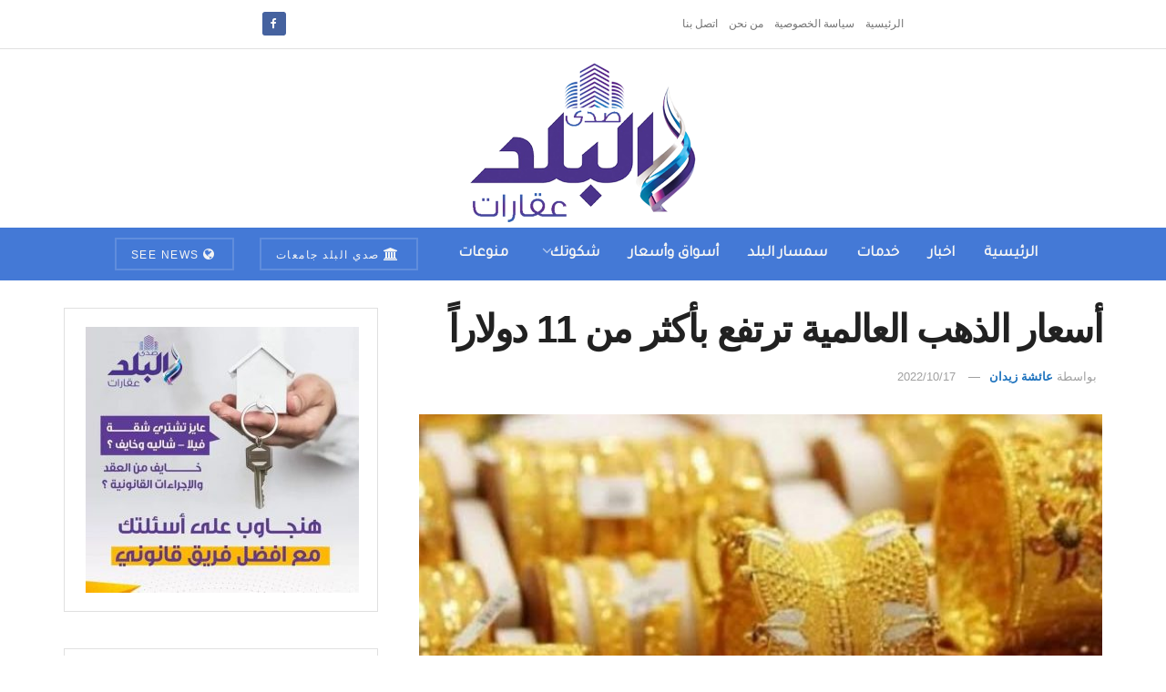

--- FILE ---
content_type: text/html; charset=UTF-8
request_url: https://aqarat.see.news/2022/10/17/%D8%A3%D8%B3%D8%B9%D8%A7%D8%B1-%D8%A7%D9%84%D8%B0%D9%87%D8%A8-%D8%A7%D9%84%D8%B9%D8%A7%D9%84%D9%85%D9%8A%D8%A9-%D8%AA%D8%B1%D8%AA%D9%81%D8%B9-%D8%A8%D8%A3%D9%83%D8%AB%D8%B1-%D9%85%D9%86-11-%D8%AF/
body_size: 18478
content:
<!doctype html> <!--[if lt IE 7]><html class="no-js lt-ie9 lt-ie8 lt-ie7" dir="rtl" lang="ar" prefix="og: https://ogp.me/ns#"> <![endif]--> <!--[if IE 7]><html class="no-js lt-ie9 lt-ie8" dir="rtl" lang="ar" prefix="og: https://ogp.me/ns#"> <![endif]--> <!--[if IE 8]><html class="no-js lt-ie9" dir="rtl" lang="ar" prefix="og: https://ogp.me/ns#"> <![endif]--> <!--[if IE 9]><html class="no-js lt-ie10" dir="rtl" lang="ar" prefix="og: https://ogp.me/ns#"> <![endif]--> <!--[if gt IE 8]><!--><html class="no-js" dir="rtl" lang="ar" prefix="og: https://ogp.me/ns#"> <!--<![endif]--><head><meta http-equiv="Content-Type" content="text/html; charset=UTF-8" /><meta name='viewport' content='width=device-width, initial-scale=1, user-scalable=yes' /><link rel="profile" href="https://gmpg.org/xfn/11" /><link rel="pingback" href="https://aqarat.see.news/xmlrpc.php" /><meta property="og:type" content="article"><meta property="og:title" content="أسعار الذهب العالمية ترتفع بأكثر من 11 دولاراً"><meta property="og:site_name" content="صدى البلد عقارات"><meta property="og:description" content="ارتفعت أسعار الذهب العالمية خلال تداولات اليوم، لتربح أكثر من 11 دولاراً بالتزامن مع هبوط الدولار الأمريكي. أسعار الذهب اليوم"><meta property="og:url" content="https://aqarat.see.news/2022/10/17/%d8%a3%d8%b3%d8%b9%d8%a7%d8%b1-%d8%a7%d9%84%d8%b0%d9%87%d8%a8-%d8%a7%d9%84%d8%b9%d8%a7%d9%84%d9%85%d9%8a%d8%a9-%d8%aa%d8%b1%d8%aa%d9%81%d8%b9-%d8%a8%d8%a3%d9%83%d8%ab%d8%b1-%d9%85%d9%86-11-%d8%af/"><meta property="og:image" content="https://aqarat.see.news/wp-content/uploads/2022/10/images-10-5.jpeg"><meta property="og:image:height" content="444"><meta property="og:image:width" content="691"><meta property="article:published_time" content="2022-10-17T22:53:59+02:00"><meta property="article:modified_time" content="2022-10-17T22:53:59+02:00"><meta property="article:section" content="أسواق وأسعار"><meta property="article:tag" content="أسعار الذهب عالميا"><meta property="article:tag" content="الاونصة"><meta property="article:tag" content="العقود الآجلة للذهب"><meta name="twitter:card" content="summary_large_image"><meta name="twitter:title" content="أسعار الذهب العالمية ترتفع بأكثر من 11 دولاراً"><meta name="twitter:description" content="ارتفعت أسعار الذهب العالمية خلال تداولات اليوم، لتربح أكثر من 11 دولاراً بالتزامن مع هبوط الدولار الأمريكي. أسعار الذهب اليوم"><meta name="twitter:url" content="https://aqarat.see.news/2022/10/17/%d8%a3%d8%b3%d8%b9%d8%a7%d8%b1-%d8%a7%d9%84%d8%b0%d9%87%d8%a8-%d8%a7%d9%84%d8%b9%d8%a7%d9%84%d9%85%d9%8a%d8%a9-%d8%aa%d8%b1%d8%aa%d9%81%d8%b9-%d8%a8%d8%a3%d9%83%d8%ab%d8%b1-%d9%85%d9%86-11-%d8%af/"><meta name="twitter:site" content=""><meta name="twitter:image" content="https://aqarat.see.news/wp-content/uploads/2022/10/images-10-5.jpeg"><meta name="twitter:image:width" content="691"><meta name="twitter:image:height" content="444"> <script type="text/javascript">var jnews_ajax_url = '/?ajax-request=jnews'</script> <script type="text/javascript">;window.jnews=window.jnews||{},window.jnews.library=window.jnews.library||{},window.jnews.library=function(){"use strict";var e=this;e.win=window,e.doc=document,e.noop=function(){},e.globalBody=e.doc.getElementsByTagName("body")[0],e.globalBody=e.globalBody?e.globalBody:e.doc,e.win.jnewsDataStorage=e.win.jnewsDataStorage||{_storage:new WeakMap,put:function(e,t,n){this._storage.has(e)||this._storage.set(e,new Map),this._storage.get(e).set(t,n)},get:function(e,t){return this._storage.get(e).get(t)},has:function(e,t){return this._storage.has(e)&&this._storage.get(e).has(t)},remove:function(e,t){var n=this._storage.get(e).delete(t);return 0===!this._storage.get(e).size&&this._storage.delete(e),n}},e.windowWidth=function(){return e.win.innerWidth||e.docEl.clientWidth||e.globalBody.clientWidth},e.windowHeight=function(){return e.win.innerHeight||e.docEl.clientHeight||e.globalBody.clientHeight},e.requestAnimationFrame=e.win.requestAnimationFrame||e.win.webkitRequestAnimationFrame||e.win.mozRequestAnimationFrame||e.win.msRequestAnimationFrame||window.oRequestAnimationFrame||function(e){return setTimeout(e,1e3/60)},e.cancelAnimationFrame=e.win.cancelAnimationFrame||e.win.webkitCancelAnimationFrame||e.win.webkitCancelRequestAnimationFrame||e.win.mozCancelAnimationFrame||e.win.msCancelRequestAnimationFrame||e.win.oCancelRequestAnimationFrame||function(e){clearTimeout(e)},e.classListSupport="classList"in document.createElement("_"),e.hasClass=e.classListSupport?function(e,t){return e.classList.contains(t)}:function(e,t){return e.className.indexOf(t)>=0},e.addClass=e.classListSupport?function(t,n){e.hasClass(t,n)||t.classList.add(n)}:function(t,n){e.hasClass(t,n)||(t.className+=" "+n)},e.removeClass=e.classListSupport?function(t,n){e.hasClass(t,n)&&t.classList.remove(n)}:function(t,n){e.hasClass(t,n)&&(t.className=t.className.replace(n,""))},e.objKeys=function(e){var t=[];for(var n in e)Object.prototype.hasOwnProperty.call(e,n)&&t.push(n);return t},e.isObjectSame=function(e,t){var n=!0;return JSON.stringify(e)!==JSON.stringify(t)&&(n=!1),n},e.extend=function(){for(var e,t,n,o=arguments[0]||{},i=1,a=arguments.length;i<a;i++)if(null!==(e=arguments[i]))for(t in e)o!==(n=e[t])&&void 0!==n&&(o[t]=n);return o},e.dataStorage=e.win.jnewsDataStorage,e.isVisible=function(e){return 0!==e.offsetWidth&&0!==e.offsetHeight||e.getBoundingClientRect().length},e.getHeight=function(e){return e.offsetHeight||e.clientHeight||e.getBoundingClientRect().height},e.getWidth=function(e){return e.offsetWidth||e.clientWidth||e.getBoundingClientRect().width},e.supportsPassive=!1;try{var t=Object.defineProperty({},"passive",{get:function(){e.supportsPassive=!0}});"createEvent"in e.doc?e.win.addEventListener("test",null,t):"fireEvent"in e.doc&&e.win.attachEvent("test",null)}catch(e){}e.passiveOption=!!e.supportsPassive&&{passive:!0},e.setStorage=function(e,t){e="jnews-"+e;var n={expired:Math.floor(((new Date).getTime()+432e5)/1e3)};t=Object.assign(n,t);localStorage.setItem(e,JSON.stringify(t))},e.getStorage=function(e){e="jnews-"+e;var t=localStorage.getItem(e);return null!==t&&0<t.length?JSON.parse(localStorage.getItem(e)):{}},e.expiredStorage=function(){var t,n="jnews-";for(var o in localStorage)o.indexOf(n)>-1&&"undefined"!==(t=e.getStorage(o.replace(n,""))).expired&&t.expired<Math.floor((new Date).getTime()/1e3)&&localStorage.removeItem(o)},e.addEvents=function(t,n,o){for(var i in n){var a=["touchstart","touchmove"].indexOf(i)>=0&&!o&&e.passiveOption;"createEvent"in e.doc?t.addEventListener(i,n[i],a):"fireEvent"in e.doc&&t.attachEvent("on"+i,n[i])}},e.removeEvents=function(t,n){for(var o in n)"createEvent"in e.doc?t.removeEventListener(o,n[o]):"fireEvent"in e.doc&&t.detachEvent("on"+o,n[o])},e.triggerEvents=function(t,n,o){var i;o=o||{detail:null};return"createEvent"in e.doc?(!(i=e.doc.createEvent("CustomEvent")||new CustomEvent(n)).initCustomEvent||i.initCustomEvent(n,!0,!1,o),void t.dispatchEvent(i)):"fireEvent"in e.doc?((i=e.doc.createEventObject()).eventType=n,void t.fireEvent("on"+i.eventType,i)):void 0},e.getParents=function(t,n){void 0===n&&(n=e.doc);for(var o=[],i=t.parentNode,a=!1;!a;)if(i){var r=i;r.querySelectorAll(n).length?a=!0:(o.push(r),i=r.parentNode)}else o=[],a=!0;return o},e.forEach=function(e,t,n){for(var o=0,i=e.length;o<i;o++)t.call(n,e[o],o)},e.getText=function(e){return e.innerText||e.textContent},e.setText=function(e,t){var n="object"==typeof t?t.innerText||t.textContent:t;e.innerText&&(e.innerText=n),e.textContent&&(e.textContent=n)},e.httpBuildQuery=function(t){return e.objKeys(t).reduce(function t(n){var o=arguments.length>1&&void 0!==arguments[1]?arguments[1]:null;return function(i,a){var r=n[a];a=encodeURIComponent(a);var s=o?"".concat(o,"[").concat(a,"]"):a;return null==r||"function"==typeof r?(i.push("".concat(s,"=")),i):["number","boolean","string"].includes(typeof r)?(i.push("".concat(s,"=").concat(encodeURIComponent(r))),i):(i.push(e.objKeys(r).reduce(t(r,s),[]).join("&")),i)}}(t),[]).join("&")},e.get=function(t,n,o,i){return o="function"==typeof o?o:e.noop,e.ajax("GET",t,n,o,i)},e.post=function(t,n,o,i){return o="function"==typeof o?o:e.noop,e.ajax("POST",t,n,o,i)},e.ajax=function(t,n,o,i,a){var r=new XMLHttpRequest,s=n,c=e.httpBuildQuery(o);if(t=-1!=["GET","POST"].indexOf(t)?t:"GET",r.open(t,s+("GET"==t?"?"+c:""),!0),"POST"==t&&r.setRequestHeader("Content-type","application/x-www-form-urlencoded"),r.setRequestHeader("X-Requested-With","XMLHttpRequest"),r.onreadystatechange=function(){4===r.readyState&&200<=r.status&&300>r.status&&"function"==typeof i&&i.call(void 0,r.response)},void 0!==a&&!a){return{xhr:r,send:function(){r.send("POST"==t?c:null)}}}return r.send("POST"==t?c:null),{xhr:r}},e.scrollTo=function(t,n,o){function i(e,t,n){this.start=this.position(),this.change=e-this.start,this.currentTime=0,this.increment=20,this.duration=void 0===n?500:n,this.callback=t,this.finish=!1,this.animateScroll()}return Math.easeInOutQuad=function(e,t,n,o){return(e/=o/2)<1?n/2*e*e+t:-n/2*(--e*(e-2)-1)+t},i.prototype.stop=function(){this.finish=!0},i.prototype.move=function(t){e.doc.documentElement.scrollTop=t,e.globalBody.parentNode.scrollTop=t,e.globalBody.scrollTop=t},i.prototype.position=function(){return e.doc.documentElement.scrollTop||e.globalBody.parentNode.scrollTop||e.globalBody.scrollTop},i.prototype.animateScroll=function(){this.currentTime+=this.increment;var t=Math.easeInOutQuad(this.currentTime,this.start,this.change,this.duration);this.move(t),this.currentTime<this.duration&&!this.finish?e.requestAnimationFrame.call(e.win,this.animateScroll.bind(this)):this.callback&&"function"==typeof this.callback&&this.callback()},new i(t,n,o)},e.unwrap=function(t){var n,o=t;e.forEach(t,(function(e,t){n?n+=e:n=e})),o.replaceWith(n)},e.performance={start:function(e){performance.mark(e+"Start")},stop:function(e){performance.mark(e+"End"),performance.measure(e,e+"Start",e+"End")}},e.fps=function(){var t=0,n=0,o=0;!function(){var i=t=0,a=0,r=0,s=document.getElementById("fpsTable"),c=function(t){void 0===document.getElementsByTagName("body")[0]?e.requestAnimationFrame.call(e.win,(function(){c(t)})):document.getElementsByTagName("body")[0].appendChild(t)};null===s&&((s=document.createElement("div")).style.position="fixed",s.style.top="120px",s.style.left="10px",s.style.width="100px",s.style.height="20px",s.style.border="1px solid black",s.style.fontSize="11px",s.style.zIndex="100000",s.style.backgroundColor="white",s.id="fpsTable",c(s));var l=function(){o++,n=Date.now(),(a=(o/(r=(n-t)/1e3)).toPrecision(2))!=i&&(i=a,s.innerHTML=i+"fps"),1<r&&(t=n,o=0),e.requestAnimationFrame.call(e.win,l)};l()}()},e.instr=function(e,t){for(var n=0;n<t.length;n++)if(-1!==e.toLowerCase().indexOf(t[n].toLowerCase()))return!0},e.winLoad=function(t,n){function o(o){if("complete"===e.doc.readyState||"interactive"===e.doc.readyState)return!o||n?setTimeout(t,n||1):t(o),1}o()||e.addEvents(e.win,{load:o})},e.docReady=function(t,n){function o(o){if("complete"===e.doc.readyState||"interactive"===e.doc.readyState)return!o||n?setTimeout(t,n||1):t(o),1}o()||e.addEvents(e.doc,{DOMContentLoaded:o})},e.fireOnce=function(){e.docReady((function(){e.assets=e.assets||[],e.assets.length&&(e.boot(),e.load_assets())}),50)},e.boot=function(){e.length&&e.doc.querySelectorAll("style[media]").forEach((function(e){"not all"==e.getAttribute("media")&&e.removeAttribute("media")}))},e.create_js=function(t,n){var o=e.doc.createElement("script");switch(o.setAttribute("src",t),n){case"defer":o.setAttribute("defer",!0);break;case"async":o.setAttribute("async",!0);break;case"deferasync":o.setAttribute("defer",!0),o.setAttribute("async",!0)}e.globalBody.appendChild(o)},e.load_assets=function(){"object"==typeof e.assets&&e.forEach(e.assets.slice(0),(function(t,n){var o="";t.defer&&(o+="defer"),t.async&&(o+="async"),e.create_js(t.url,o);var i=e.assets.indexOf(t);i>-1&&e.assets.splice(i,1)})),e.assets=jnewsoption.au_scripts=window.jnewsads=[]},e.setCookie=function(e,t,n){var o="";if(n){var i=new Date;i.setTime(i.getTime()+24*n*60*60*1e3),o="; expires="+i.toUTCString()}document.cookie=e+"="+(t||"")+o+"; path=/"},e.getCookie=function(e){for(var t=e+"=",n=document.cookie.split(";"),o=0;o<n.length;o++){for(var i=n[o];" "==i.charAt(0);)i=i.substring(1,i.length);if(0==i.indexOf(t))return i.substring(t.length,i.length)}return null},e.eraseCookie=function(e){document.cookie=e+"=; Path=/; Expires=Thu, 01 Jan 1970 00:00:01 GMT;"},e.docReady((function(){e.globalBody=e.globalBody==e.doc?e.doc.getElementsByTagName("body")[0]:e.globalBody,e.globalBody=e.globalBody?e.globalBody:e.doc})),e.winLoad((function(){e.winLoad((function(){var t=!1;if(void 0!==window.jnewsadmin)if(void 0!==window.file_version_checker){var n=e.objKeys(window.file_version_checker);n.length?n.forEach((function(e){t||"10.0.4"===window.file_version_checker[e]||(t=!0)})):t=!0}else t=!0;t&&(window.jnewsHelper.getMessage(),window.jnewsHelper.getNotice())}),2500)}))},window.jnews.library=new window.jnews.library;</script><script type="module">;/*! instant.page v5.1.1 - (C) 2019-2020 Alexandre Dieulot - https://instant.page/license */
let t,e;const n=new Set,o=document.createElement("link"),i=o.relList&&o.relList.supports&&o.relList.supports("prefetch")&&window.IntersectionObserver&&"isIntersecting"in IntersectionObserverEntry.prototype,s="instantAllowQueryString"in document.body.dataset,a="instantAllowExternalLinks"in document.body.dataset,r="instantWhitelist"in document.body.dataset,c="instantMousedownShortcut"in document.body.dataset,d=1111;let l=65,u=!1,f=!1,m=!1;if("instantIntensity"in document.body.dataset){const t=document.body.dataset.instantIntensity;if("mousedown"==t.substr(0,9))u=!0,"mousedown-only"==t&&(f=!0);else if("viewport"==t.substr(0,8))navigator.connection&&(navigator.connection.saveData||navigator.connection.effectiveType&&navigator.connection.effectiveType.includes("2g"))||("viewport"==t?document.documentElement.clientWidth*document.documentElement.clientHeight<45e4&&(m=!0):"viewport-all"==t&&(m=!0));else{const e=parseInt(t);isNaN(e)||(l=e)}}if(i){const n={capture:!0,passive:!0};if(f||document.addEventListener("touchstart",(function(t){e=performance.now();const n=t.target.closest("a");h(n)&&v(n.href)}),n),u?c||document.addEventListener("mousedown",(function(t){const e=t.target.closest("a");h(e)&&v(e.href)}),n):document.addEventListener("mouseover",(function(n){if(performance.now()-e<d)return;if(!("closest"in n.target))return;const o=n.target.closest("a");h(o)&&(o.addEventListener("mouseout",p,{passive:!0}),t=setTimeout((()=>{v(o.href),t=void 0}),l))}),n),c&&document.addEventListener("mousedown",(function(t){if(performance.now()-e<d)return;const n=t.target.closest("a");if(t.which>1||t.metaKey||t.ctrlKey)return;if(!n)return;n.addEventListener("click",(function(t){1337!=t.detail&&t.preventDefault()}),{capture:!0,passive:!1,once:!0});const o=new MouseEvent("click",{view:window,bubbles:!0,cancelable:!1,detail:1337});n.dispatchEvent(o)}),n),m){let t;(t=window.requestIdleCallback?t=>{requestIdleCallback(t,{timeout:1500})}:t=>{t()})((()=>{const t=new IntersectionObserver((e=>{e.forEach((e=>{if(e.isIntersecting){const n=e.target;t.unobserve(n),v(n.href)}}))}));document.querySelectorAll("a").forEach((e=>{h(e)&&t.observe(e)}))}))}}function p(e){e.relatedTarget&&e.target.closest("a")==e.relatedTarget.closest("a")||t&&(clearTimeout(t),t=void 0)}function h(t){if(t&&t.href&&(!r||"instant"in t.dataset)&&(a||t.origin==location.origin||"instant"in t.dataset)&&["http:","https:"].includes(t.protocol)&&("http:"!=t.protocol||"https:"!=location.protocol)&&(s||!t.search||"instant"in t.dataset)&&!(t.hash&&t.pathname+t.search==location.pathname+location.search||"noInstant"in t.dataset))return!0}function v(t){if(n.has(t))return;const e=document.createElement("link");e.rel="prefetch",e.href=t,document.head.appendChild(e),n.add(t)}</script> <link media="all" href="https://aqarat.see.news/wp-content/cache/autoptimize/css/autoptimize_3ef382ed0deca9ca860d7bea427451d5.css" rel="stylesheet"><title>أسعار الذهب العالمية ترتفع بأكثر من 11 دولاراً - صدى البلد عقارات</title><meta name="description" content="ارتفعت أسعار الذهب العالمية خلال تداولات اليوم، لتربح أكثر من 11 دولاراً بالتزامن مع هبوط الدولار الأمريكي.ووفقا لبيانات الأسواق العالمية، زادت أسعار المعدن"/><meta name="robots" content="index, follow, max-snippet:-1, max-video-preview:-1, max-image-preview:large"/><link rel="canonical" href="https://aqarat.see.news/2022/10/17/%d8%a3%d8%b3%d8%b9%d8%a7%d8%b1-%d8%a7%d9%84%d8%b0%d9%87%d8%a8-%d8%a7%d9%84%d8%b9%d8%a7%d9%84%d9%85%d9%8a%d8%a9-%d8%aa%d8%b1%d8%aa%d9%81%d8%b9-%d8%a8%d8%a3%d9%83%d8%ab%d8%b1-%d9%85%d9%86-11-%d8%af/" /><meta property="og:locale" content="ar_AR" /><meta property="og:type" content="article" /><meta property="og:title" content="أسعار الذهب العالمية ترتفع بأكثر من 11 دولاراً - صدى البلد عقارات" /><meta property="og:description" content="ارتفعت أسعار الذهب العالمية خلال تداولات اليوم، لتربح أكثر من 11 دولاراً بالتزامن مع هبوط الدولار الأمريكي.ووفقا لبيانات الأسواق العالمية، زادت أسعار المعدن" /><meta property="og:url" content="https://aqarat.see.news/2022/10/17/%d8%a3%d8%b3%d8%b9%d8%a7%d8%b1-%d8%a7%d9%84%d8%b0%d9%87%d8%a8-%d8%a7%d9%84%d8%b9%d8%a7%d9%84%d9%85%d9%8a%d8%a9-%d8%aa%d8%b1%d8%aa%d9%81%d8%b9-%d8%a8%d8%a3%d9%83%d8%ab%d8%b1-%d9%85%d9%86-11-%d8%af/" /><meta property="og:site_name" content="صدى البلد عقارات" /><meta property="article:tag" content="أسعار الذهب عالميا" /><meta property="article:tag" content="الاونصة" /><meta property="article:tag" content="العقود الآجلة للذهب" /><meta property="article:section" content="أسواق وأسعار" /><meta property="og:image" content="https://aqarat.see.news/wp-content/uploads/2022/10/images-10-5.jpeg" /><meta property="og:image:secure_url" content="https://aqarat.see.news/wp-content/uploads/2022/10/images-10-5.jpeg" /><meta property="og:image:width" content="691" /><meta property="og:image:height" content="444" /><meta property="og:image:alt" content="أسعار الذهب" /><meta property="og:image:type" content="image/jpeg" /><meta property="article:published_time" content="2022-10-17T22:53:59+02:00" /><meta name="twitter:card" content="summary_large_image" /><meta name="twitter:title" content="أسعار الذهب العالمية ترتفع بأكثر من 11 دولاراً - صدى البلد عقارات" /><meta name="twitter:description" content="ارتفعت أسعار الذهب العالمية خلال تداولات اليوم، لتربح أكثر من 11 دولاراً بالتزامن مع هبوط الدولار الأمريكي.ووفقا لبيانات الأسواق العالمية، زادت أسعار المعدن" /><meta name="twitter:image" content="https://aqarat.see.news/wp-content/uploads/2022/10/images-10-5.jpeg" /><meta name="twitter:label1" content="كُتب بواسطة" /><meta name="twitter:data1" content="عائشة زيدان" /><meta name="twitter:label2" content="مدة القراءة" /><meta name="twitter:data2" content="أقل من دقيقة" /> <script type="application/ld+json" class="rank-math-schema">{"@context":"https://schema.org","@graph":[{"@type":"Organization","@id":"https://aqarat.see.news/#organization","name":"\u0635\u062f\u064a \u0627\u0644\u0628\u0644\u062f \u0639\u0642\u0627\u0631\u0627\u062a","url":"https://aqarat.see.news","logo":{"@type":"ImageObject","@id":"https://aqarat.see.news/#logo","url":"https://aqarat.see.news/wp-content/uploads/2021/03/500.png","contentUrl":"https://aqarat.see.news/wp-content/uploads/2021/03/500.png","caption":"\u0635\u062f\u0649 \u0627\u0644\u0628\u0644\u062f \u0639\u0642\u0627\u0631\u0627\u062a","inLanguage":"ar","width":"500","height":"350"}},{"@type":"WebSite","@id":"https://aqarat.see.news/#website","url":"https://aqarat.see.news","name":"\u0635\u062f\u0649 \u0627\u0644\u0628\u0644\u062f \u0639\u0642\u0627\u0631\u0627\u062a","publisher":{"@id":"https://aqarat.see.news/#organization"},"inLanguage":"ar"},{"@type":"ImageObject","@id":"https://aqarat.see.news/wp-content/uploads/2022/10/images-10-5.jpeg","url":"https://aqarat.see.news/wp-content/uploads/2022/10/images-10-5.jpeg","width":"691","height":"444","caption":"\u0623\u0633\u0639\u0627\u0631 \u0627\u0644\u0630\u0647\u0628","inLanguage":"ar"},{"@type":"WebPage","@id":"https://aqarat.see.news/2022/10/17/%d8%a3%d8%b3%d8%b9%d8%a7%d8%b1-%d8%a7%d9%84%d8%b0%d9%87%d8%a8-%d8%a7%d9%84%d8%b9%d8%a7%d9%84%d9%85%d9%8a%d8%a9-%d8%aa%d8%b1%d8%aa%d9%81%d8%b9-%d8%a8%d8%a3%d9%83%d8%ab%d8%b1-%d9%85%d9%86-11-%d8%af/#webpage","url":"https://aqarat.see.news/2022/10/17/%d8%a3%d8%b3%d8%b9%d8%a7%d8%b1-%d8%a7%d9%84%d8%b0%d9%87%d8%a8-%d8%a7%d9%84%d8%b9%d8%a7%d9%84%d9%85%d9%8a%d8%a9-%d8%aa%d8%b1%d8%aa%d9%81%d8%b9-%d8%a8%d8%a3%d9%83%d8%ab%d8%b1-%d9%85%d9%86-11-%d8%af/","name":"\u0623\u0633\u0639\u0627\u0631 \u0627\u0644\u0630\u0647\u0628 \u0627\u0644\u0639\u0627\u0644\u0645\u064a\u0629 \u062a\u0631\u062a\u0641\u0639 \u0628\u0623\u0643\u062b\u0631 \u0645\u0646 11 \u062f\u0648\u0644\u0627\u0631\u0627\u064b - \u0635\u062f\u0649 \u0627\u0644\u0628\u0644\u062f \u0639\u0642\u0627\u0631\u0627\u062a","datePublished":"2022-10-17T22:53:59+02:00","dateModified":"2022-10-17T22:53:59+02:00","isPartOf":{"@id":"https://aqarat.see.news/#website"},"primaryImageOfPage":{"@id":"https://aqarat.see.news/wp-content/uploads/2022/10/images-10-5.jpeg"},"inLanguage":"ar"},{"@type":"Person","@id":"https://aqarat.see.news/author/eshalala13/","name":"\u0639\u0627\u0626\u0634\u0629 \u0632\u064a\u062f\u0627\u0646","url":"https://aqarat.see.news/author/eshalala13/","image":{"@type":"ImageObject","@id":"https://secure.gravatar.com/avatar/b5a4c5db3b60d2f2def5d6b756569570?s=96&amp;d=mm&amp;r=g","url":"https://secure.gravatar.com/avatar/b5a4c5db3b60d2f2def5d6b756569570?s=96&amp;d=mm&amp;r=g","caption":"\u0639\u0627\u0626\u0634\u0629 \u0632\u064a\u062f\u0627\u0646","inLanguage":"ar"},"worksFor":{"@id":"https://aqarat.see.news/#organization"}},{"@type":"Article","headline":"\u0623\u0633\u0639\u0627\u0631 \u0627\u0644\u0630\u0647\u0628 \u0627\u0644\u0639\u0627\u0644\u0645\u064a\u0629 \u062a\u0631\u062a\u0641\u0639 \u0628\u0623\u0643\u062b\u0631 \u0645\u0646 11 \u062f\u0648\u0644\u0627\u0631\u0627\u064b - \u0635\u062f\u0649 \u0627\u0644\u0628\u0644\u062f \u0639\u0642\u0627\u0631\u0627\u062a","keywords":"\u0627\u0644\u0630\u0647\u0628","datePublished":"2022-10-17T22:53:59+02:00","dateModified":"2022-10-17T22:53:59+02:00","articleSection":"\u0623\u0633\u0648\u0627\u0642 \u0648\u0623\u0633\u0639\u0627\u0631","author":{"@id":"https://aqarat.see.news/author/eshalala13/","name":"\u0639\u0627\u0626\u0634\u0629 \u0632\u064a\u062f\u0627\u0646"},"publisher":{"@id":"https://aqarat.see.news/#organization"},"description":"\u0627\u0631\u062a\u0641\u0639\u062a \u0623\u0633\u0639\u0627\u0631 \u0627\u0644\u0630\u0647\u0628 \u0627\u0644\u0639\u0627\u0644\u0645\u064a\u0629 \u062e\u0644\u0627\u0644 \u062a\u062f\u0627\u0648\u0644\u0627\u062a \u0627\u0644\u064a\u0648\u0645\u060c \u0644\u062a\u0631\u0628\u062d \u0623\u0643\u062b\u0631 \u0645\u0646 11 \u062f\u0648\u0644\u0627\u0631\u0627\u064b \u0628\u0627\u0644\u062a\u0632\u0627\u0645\u0646 \u0645\u0639 \u0647\u0628\u0648\u0637 \u0627\u0644\u062f\u0648\u0644\u0627\u0631 \u0627\u0644\u0623\u0645\u0631\u064a\u0643\u064a.\u0648\u0648\u0641\u0642\u0627 \u0644\u0628\u064a\u0627\u0646\u0627\u062a \u0627\u0644\u0623\u0633\u0648\u0627\u0642 \u0627\u0644\u0639\u0627\u0644\u0645\u064a\u0629\u060c \u0632\u0627\u062f\u062a \u0623\u0633\u0639\u0627\u0631 \u0627\u0644\u0645\u0639\u062f\u0646","name":"\u0623\u0633\u0639\u0627\u0631 \u0627\u0644\u0630\u0647\u0628 \u0627\u0644\u0639\u0627\u0644\u0645\u064a\u0629 \u062a\u0631\u062a\u0641\u0639 \u0628\u0623\u0643\u062b\u0631 \u0645\u0646 11 \u062f\u0648\u0644\u0627\u0631\u0627\u064b - \u0635\u062f\u0649 \u0627\u0644\u0628\u0644\u062f \u0639\u0642\u0627\u0631\u0627\u062a","@id":"https://aqarat.see.news/2022/10/17/%d8%a3%d8%b3%d8%b9%d8%a7%d8%b1-%d8%a7%d9%84%d8%b0%d9%87%d8%a8-%d8%a7%d9%84%d8%b9%d8%a7%d9%84%d9%85%d9%8a%d8%a9-%d8%aa%d8%b1%d8%aa%d9%81%d8%b9-%d8%a8%d8%a3%d9%83%d8%ab%d8%b1-%d9%85%d9%86-11-%d8%af/#richSnippet","isPartOf":{"@id":"https://aqarat.see.news/2022/10/17/%d8%a3%d8%b3%d8%b9%d8%a7%d8%b1-%d8%a7%d9%84%d8%b0%d9%87%d8%a8-%d8%a7%d9%84%d8%b9%d8%a7%d9%84%d9%85%d9%8a%d8%a9-%d8%aa%d8%b1%d8%aa%d9%81%d8%b9-%d8%a8%d8%a3%d9%83%d8%ab%d8%b1-%d9%85%d9%86-11-%d8%af/#webpage"},"image":{"@id":"https://aqarat.see.news/wp-content/uploads/2022/10/images-10-5.jpeg"},"inLanguage":"ar","mainEntityOfPage":{"@id":"https://aqarat.see.news/2022/10/17/%d8%a3%d8%b3%d8%b9%d8%a7%d8%b1-%d8%a7%d9%84%d8%b0%d9%87%d8%a8-%d8%a7%d9%84%d8%b9%d8%a7%d9%84%d9%85%d9%8a%d8%a9-%d8%aa%d8%b1%d8%aa%d9%81%d8%b9-%d8%a8%d8%a3%d9%83%d8%ab%d8%b1-%d9%85%d9%86-11-%d8%af/#webpage"}}]}</script> <link rel='dns-prefetch' href='//fonts.googleapis.com' /><link rel='preconnect' href='https://fonts.gstatic.com' /><link rel="alternate" type="application/rss+xml" title="صدى البلد عقارات &laquo; الخلاصة" href="https://aqarat.see.news/feed/" /><link rel="alternate" type="application/rss+xml" title="صدى البلد عقارات &laquo; خلاصة التعليقات" href="https://aqarat.see.news/comments/feed/" /><link rel="alternate" type="application/rss+xml" title="صدى البلد عقارات &laquo; أسعار الذهب العالمية ترتفع بأكثر من 11 دولاراً خلاصة التعليقات" href="https://aqarat.see.news/2022/10/17/%d8%a3%d8%b3%d8%b9%d8%a7%d8%b1-%d8%a7%d9%84%d8%b0%d9%87%d8%a8-%d8%a7%d9%84%d8%b9%d8%a7%d9%84%d9%85%d9%8a%d8%a9-%d8%aa%d8%b1%d8%aa%d9%81%d8%b9-%d8%a8%d8%a3%d9%83%d8%ab%d8%b1-%d9%85%d9%86-11-%d8%af/feed/" /> <script type="text/javascript">window._wpemojiSettings = {"baseUrl":"https:\/\/s.w.org\/images\/core\/emoji\/14.0.0\/72x72\/","ext":".png","svgUrl":"https:\/\/s.w.org\/images\/core\/emoji\/14.0.0\/svg\/","svgExt":".svg","source":{"concatemoji":"https:\/\/aqarat.see.news\/wp-includes\/js\/wp-emoji-release.min.js?ver=6.4.7"}};
/*! This file is auto-generated */
!function(i,n){var o,s,e;function c(e){try{var t={supportTests:e,timestamp:(new Date).valueOf()};sessionStorage.setItem(o,JSON.stringify(t))}catch(e){}}function p(e,t,n){e.clearRect(0,0,e.canvas.width,e.canvas.height),e.fillText(t,0,0);var t=new Uint32Array(e.getImageData(0,0,e.canvas.width,e.canvas.height).data),r=(e.clearRect(0,0,e.canvas.width,e.canvas.height),e.fillText(n,0,0),new Uint32Array(e.getImageData(0,0,e.canvas.width,e.canvas.height).data));return t.every(function(e,t){return e===r[t]})}function u(e,t,n){switch(t){case"flag":return n(e,"\ud83c\udff3\ufe0f\u200d\u26a7\ufe0f","\ud83c\udff3\ufe0f\u200b\u26a7\ufe0f")?!1:!n(e,"\ud83c\uddfa\ud83c\uddf3","\ud83c\uddfa\u200b\ud83c\uddf3")&&!n(e,"\ud83c\udff4\udb40\udc67\udb40\udc62\udb40\udc65\udb40\udc6e\udb40\udc67\udb40\udc7f","\ud83c\udff4\u200b\udb40\udc67\u200b\udb40\udc62\u200b\udb40\udc65\u200b\udb40\udc6e\u200b\udb40\udc67\u200b\udb40\udc7f");case"emoji":return!n(e,"\ud83e\udef1\ud83c\udffb\u200d\ud83e\udef2\ud83c\udfff","\ud83e\udef1\ud83c\udffb\u200b\ud83e\udef2\ud83c\udfff")}return!1}function f(e,t,n){var r="undefined"!=typeof WorkerGlobalScope&&self instanceof WorkerGlobalScope?new OffscreenCanvas(300,150):i.createElement("canvas"),a=r.getContext("2d",{willReadFrequently:!0}),o=(a.textBaseline="top",a.font="600 32px Arial",{});return e.forEach(function(e){o[e]=t(a,e,n)}),o}function t(e){var t=i.createElement("script");t.src=e,t.defer=!0,i.head.appendChild(t)}"undefined"!=typeof Promise&&(o="wpEmojiSettingsSupports",s=["flag","emoji"],n.supports={everything:!0,everythingExceptFlag:!0},e=new Promise(function(e){i.addEventListener("DOMContentLoaded",e,{once:!0})}),new Promise(function(t){var n=function(){try{var e=JSON.parse(sessionStorage.getItem(o));if("object"==typeof e&&"number"==typeof e.timestamp&&(new Date).valueOf()<e.timestamp+604800&&"object"==typeof e.supportTests)return e.supportTests}catch(e){}return null}();if(!n){if("undefined"!=typeof Worker&&"undefined"!=typeof OffscreenCanvas&&"undefined"!=typeof URL&&URL.createObjectURL&&"undefined"!=typeof Blob)try{var e="postMessage("+f.toString()+"("+[JSON.stringify(s),u.toString(),p.toString()].join(",")+"));",r=new Blob([e],{type:"text/javascript"}),a=new Worker(URL.createObjectURL(r),{name:"wpTestEmojiSupports"});return void(a.onmessage=function(e){c(n=e.data),a.terminate(),t(n)})}catch(e){}c(n=f(s,u,p))}t(n)}).then(function(e){for(var t in e)n.supports[t]=e[t],n.supports.everything=n.supports.everything&&n.supports[t],"flag"!==t&&(n.supports.everythingExceptFlag=n.supports.everythingExceptFlag&&n.supports[t]);n.supports.everythingExceptFlag=n.supports.everythingExceptFlag&&!n.supports.flag,n.DOMReady=!1,n.readyCallback=function(){n.DOMReady=!0}}).then(function(){return e}).then(function(){var e;n.supports.everything||(n.readyCallback(),(e=n.source||{}).concatemoji?t(e.concatemoji):e.wpemoji&&e.twemoji&&(t(e.twemoji),t(e.wpemoji)))}))}((window,document),window._wpemojiSettings);</script> <link rel='stylesheet' id='jeg_customizer_font-css' href='//fonts.googleapis.com/css?family=Tajawal%3Areguler&#038;display=swap&#038;ver=1.3.0' type='text/css' media='all' /> <script type="text/javascript" src="https://aqarat.see.news/wp-includes/js/jquery/jquery.min.js?ver=3.7.1" id="jquery-core-js"></script> <script></script><link rel="https://api.w.org/" href="https://aqarat.see.news/wp-json/" /><link rel="alternate" type="application/json" href="https://aqarat.see.news/wp-json/wp/v2/posts/34699" /><link rel="EditURI" type="application/rsd+xml" title="RSD" href="https://aqarat.see.news/xmlrpc.php?rsd" /><meta name="generator" content="WordPress 6.4.7" /><link rel='shortlink' href='https://aqarat.see.news/?p=34699' /><link rel="alternate" type="application/json+oembed" href="https://aqarat.see.news/wp-json/oembed/1.0/embed?url=https%3A%2F%2Faqarat.see.news%2F2022%2F10%2F17%2F%25d8%25a3%25d8%25b3%25d8%25b9%25d8%25a7%25d8%25b1-%25d8%25a7%25d9%2584%25d8%25b0%25d9%2587%25d8%25a8-%25d8%25a7%25d9%2584%25d8%25b9%25d8%25a7%25d9%2584%25d9%2585%25d9%258a%25d8%25a9-%25d8%25aa%25d8%25b1%25d8%25aa%25d9%2581%25d8%25b9-%25d8%25a8%25d8%25a3%25d9%2583%25d8%25ab%25d8%25b1-%25d9%2585%25d9%2586-11-%25d8%25af%2F" /><link rel="alternate" type="text/xml+oembed" href="https://aqarat.see.news/wp-json/oembed/1.0/embed?url=https%3A%2F%2Faqarat.see.news%2F2022%2F10%2F17%2F%25d8%25a3%25d8%25b3%25d8%25b9%25d8%25a7%25d8%25b1-%25d8%25a7%25d9%2584%25d8%25b0%25d9%2587%25d8%25a8-%25d8%25a7%25d9%2584%25d8%25b9%25d8%25a7%25d9%2584%25d9%2585%25d9%258a%25d8%25a9-%25d8%25aa%25d8%25b1%25d8%25aa%25d9%2581%25d8%25b9-%25d8%25a8%25d8%25a3%25d9%2583%25d8%25ab%25d8%25b1-%25d9%2585%25d9%2586-11-%25d8%25af%2F&#038;format=xml" /><meta name="generator" content="Powered by WPBakery Page Builder - drag and drop page builder for WordPress."/><link rel="icon" href="https://aqarat.see.news/wp-content/uploads/2021/04/cropped-Untitled-1-32x32.png" sizes="32x32" /><link rel="icon" href="https://aqarat.see.news/wp-content/uploads/2021/04/cropped-Untitled-1-192x192.png" sizes="192x192" /><link rel="apple-touch-icon" href="https://aqarat.see.news/wp-content/uploads/2021/04/cropped-Untitled-1-180x180.png" /><meta name="msapplication-TileImage" content="https://aqarat.see.news/wp-content/uploads/2021/04/cropped-Untitled-1-270x270.png" /> <noscript><style>.wpb_animate_when_almost_visible { opacity: 1; }</style></noscript></head><body class="rtl post-template-default single single-post postid-34699 single-format-standard wp-embed-responsive jeg_toggle_light jeg_single_tpl_1 jnews jsc_normal wpb-js-composer js-comp-ver-7.2 vc_responsive"><div class="jeg_ad jeg_ad_top jnews_header_top_ads"><div class='ads-wrapper  '></div></div><div class="jeg_viewport"><div class="jeg_header_wrapper"><div class="jeg_header_instagram_wrapper"></div><div class="jeg_header normal"><div class="jeg_topbar jeg_container jeg_navbar_wrapper normal"><div class="container"><div class="jeg_nav_row"><div class="jeg_nav_col jeg_nav_left  jeg_nav_normal"><div class="item_wrap jeg_nav_alignleft"><div class="jeg_nav_item"><ul class="jeg_menu jeg_top_menu"><li id="menu-item-38" class="menu-item menu-item-type-post_type menu-item-object-page menu-item-home menu-item-38"><a href="https://aqarat.see.news/">الرئيسية</a></li><li id="menu-item-43" class="menu-item menu-item-type-post_type menu-item-object-page menu-item-43"><a href="https://aqarat.see.news/%d8%b3%d9%8a%d8%a7%d8%b3%d8%a9-%d8%a7%d9%84%d8%ae%d8%b5%d9%88%d8%b5%d9%8a%d8%a9/">سياسة الخصوصية</a></li><li id="menu-item-39" class="menu-item menu-item-type-post_type menu-item-object-page menu-item-39"><a href="https://aqarat.see.news/%d9%85%d9%86-%d9%86%d8%ad%d9%86/">من نحن</a></li><li id="menu-item-37" class="menu-item menu-item-type-post_type menu-item-object-page menu-item-37"><a href="https://aqarat.see.news/%d8%a7%d8%aa%d8%b5%d9%84-%d8%a8%d9%86%d8%a7/">اتصل بنا</a></li></ul></div></div></div><div class="jeg_nav_col jeg_nav_center  jeg_nav_normal"><div class="item_wrap jeg_nav_aligncenter"></div></div><div class="jeg_nav_col jeg_nav_right  jeg_nav_normal"><div class="item_wrap jeg_nav_alignright"><div
 class="jeg_nav_item socials_widget jeg_social_icon_block rounded"> <a href="https://www.facebook.com/%D8%B5%D8%AF%D9%89-%D8%A7%D9%84%D8%A8%D9%84%D8%AF-%D8%B9%D9%82%D8%A7%D8%B1%D8%A7%D8%AA-aqarat-104035538486236" target='_blank' rel='external noopener nofollow' class="jeg_facebook"><i class="fa fa-facebook"></i> </a></div></div></div></div></div></div><div class="jeg_midbar jeg_container jeg_navbar_wrapper normal"><div class="container"><div class="jeg_nav_row"><div class="jeg_nav_col jeg_nav_left jeg_nav_normal"><div class="item_wrap jeg_nav_alignleft"></div></div><div class="jeg_nav_col jeg_nav_center jeg_nav_normal"><div class="item_wrap jeg_nav_aligncenter"><div class="jeg_nav_item jeg_logo jeg_desktop_logo"><div class="site-title"> <a href="https://aqarat.see.news/" style="padding: 0 0 0 0;"> <img class='jeg_logo_img' src="https://aqarat.see.news/wp-content/uploads/2022/05/250.png" srcset="https://aqarat.see.news/wp-content/uploads/2022/05/250.png 1x, https://aqarat.see.news/wp-content/uploads/2022/05/500.png 2x" alt="صدى البلد عقارات"data-light-src="https://aqarat.see.news/wp-content/uploads/2022/05/250.png" data-light-srcset="https://aqarat.see.news/wp-content/uploads/2022/05/250.png 1x, https://aqarat.see.news/wp-content/uploads/2022/05/500.png 2x" data-dark-src="https://aqarat.see.news/wp-content/uploads/2022/05/250.png" data-dark-srcset="https://aqarat.see.news/wp-content/uploads/2022/05/250.png 1x, https://aqarat.see.news/wp-content/uploads/2022/05/500.png 2x"> </a></div></div></div></div><div class="jeg_nav_col jeg_nav_right jeg_nav_normal"><div class="item_wrap jeg_nav_alignright"></div></div></div></div></div><div class="jeg_bottombar jeg_navbar jeg_container jeg_navbar_wrapper  jeg_navbar_dark"><div class="container"><div class="jeg_nav_row"><div class="jeg_nav_col jeg_nav_left jeg_nav_normal"><div class="item_wrap jeg_nav_alignright"></div></div><div class="jeg_nav_col jeg_nav_center jeg_nav_grow"><div class="item_wrap jeg_nav_aligncenter"><div class="jeg_nav_item jeg_main_menu_wrapper"><div class="jeg_mainmenu_wrap"><ul class="jeg_menu jeg_main_menu jeg_menu_style_4" data-animation="none"><li id="menu-item-27" class="menu-item menu-item-type-post_type menu-item-object-page menu-item-home menu-item-27 bgnav" data-item-row="default" ><a href="https://aqarat.see.news/">الرئيسية</a></li><li id="menu-item-9" class="menu-item menu-item-type-taxonomy menu-item-object-category menu-item-9 bgnav" data-item-row="default" ><a href="https://aqarat.see.news/category/%d8%a7%d8%ae%d8%a8%d8%a7%d8%b1/">اخبار</a></li><li id="menu-item-10" class="menu-item menu-item-type-taxonomy menu-item-object-category menu-item-10 bgnav" data-item-row="default" ><a href="https://aqarat.see.news/category/%d8%ae%d8%af%d9%85%d8%a7%d8%aa/">خدمات</a></li><li id="menu-item-11" class="menu-item menu-item-type-taxonomy menu-item-object-category menu-item-11 bgnav" data-item-row="default" ><a href="https://aqarat.see.news/category/%d8%b3%d9%85%d8%b3%d8%a7%d8%b1-%d8%a7%d9%84%d8%a8%d9%84%d8%af/">سمسار البلد</a></li><li id="menu-item-390" class="menu-item menu-item-type-taxonomy menu-item-object-category current-post-ancestor current-menu-parent current-post-parent menu-item-390 bgnav" data-item-row="default" ><a href="https://aqarat.see.news/category/%d8%a3%d8%b3%d9%88%d8%a7%d9%82-%d9%88%d8%a3%d8%b3%d8%b9%d8%a7%d8%b1/">أسواق وأسعار</a></li><li id="menu-item-960" class="menu-item menu-item-type-custom menu-item-object-custom menu-item-has-children menu-item-960 bgnav" data-item-row="default" ><a href="#">شكوتك</a><ul class="sub-menu"><li id="menu-item-936" class="menu-item menu-item-type-post_type menu-item-object-page menu-item-936 bgnav" data-item-row="default" ><a href="https://aqarat.see.news/%d8%a7%d8%b1%d8%b3%d9%84-%d8%b4%d9%83%d9%88%d8%aa%d9%83/">ارسل شكوتك</a></li><li id="menu-item-957" class="menu-item menu-item-type-post_type menu-item-object-page menu-item-957 bgnav" data-item-row="default" ><a href="https://aqarat.see.news/%d9%85%d8%b3%d8%aa%d8%b4%d8%a7%d8%b1%d9%83-%d8%a7%d9%84%d9%82%d8%a7%d9%86%d9%88%d9%86%d9%8a/">مستشارك القانوني</a></li></ul></li><li id="menu-item-3398" class="menu-item menu-item-type-taxonomy menu-item-object-category menu-item-3398 bgnav" data-item-row="default" ><a href="https://aqarat.see.news/category/%d9%85%d9%86%d9%88%d8%b9%d8%a7%d8%aa/">منوعات</a></li></ul></div></div><div class="jeg_nav_item jeg_button_1"> <a href="https://edu.see.news/"
 class="btn outline "
 target="_blank"
 > <i class="fa fa-university"></i> صدي البلد جامعات </a></div><div class="jeg_nav_item jeg_button_2"> <a href="https://see.news/"
 class="btn outline "
 target="_blank"
 > <i class="fa fa-globe"></i> See News </a></div></div></div><div class="jeg_nav_col jeg_nav_right jeg_nav_normal"><div class="item_wrap jeg_nav_alignright"></div></div></div></div></div></div></div><div class="jeg_header_sticky"><div class="sticky_blankspace"></div><div class="jeg_header normal"><div class="jeg_container"><div data-mode="scroll" class="jeg_stickybar jeg_navbar jeg_navbar_wrapper jeg_navbar_normal jeg_navbar_normal"><div class="container"><div class="jeg_nav_row"><div class="jeg_nav_col jeg_nav_left jeg_nav_grow"><div class="item_wrap jeg_nav_alignleft"><div class="jeg_nav_item jeg_main_menu_wrapper"><div class="jeg_mainmenu_wrap"><ul class="jeg_menu jeg_main_menu jeg_menu_style_4" data-animation="none"><li id="menu-item-27" class="menu-item menu-item-type-post_type menu-item-object-page menu-item-home menu-item-27 bgnav" data-item-row="default" ><a href="https://aqarat.see.news/">الرئيسية</a></li><li id="menu-item-9" class="menu-item menu-item-type-taxonomy menu-item-object-category menu-item-9 bgnav" data-item-row="default" ><a href="https://aqarat.see.news/category/%d8%a7%d8%ae%d8%a8%d8%a7%d8%b1/">اخبار</a></li><li id="menu-item-10" class="menu-item menu-item-type-taxonomy menu-item-object-category menu-item-10 bgnav" data-item-row="default" ><a href="https://aqarat.see.news/category/%d8%ae%d8%af%d9%85%d8%a7%d8%aa/">خدمات</a></li><li id="menu-item-11" class="menu-item menu-item-type-taxonomy menu-item-object-category menu-item-11 bgnav" data-item-row="default" ><a href="https://aqarat.see.news/category/%d8%b3%d9%85%d8%b3%d8%a7%d8%b1-%d8%a7%d9%84%d8%a8%d9%84%d8%af/">سمسار البلد</a></li><li id="menu-item-390" class="menu-item menu-item-type-taxonomy menu-item-object-category current-post-ancestor current-menu-parent current-post-parent menu-item-390 bgnav" data-item-row="default" ><a href="https://aqarat.see.news/category/%d8%a3%d8%b3%d9%88%d8%a7%d9%82-%d9%88%d8%a3%d8%b3%d8%b9%d8%a7%d8%b1/">أسواق وأسعار</a></li><li id="menu-item-960" class="menu-item menu-item-type-custom menu-item-object-custom menu-item-has-children menu-item-960 bgnav" data-item-row="default" ><a href="#">شكوتك</a><ul class="sub-menu"><li id="menu-item-936" class="menu-item menu-item-type-post_type menu-item-object-page menu-item-936 bgnav" data-item-row="default" ><a href="https://aqarat.see.news/%d8%a7%d8%b1%d8%b3%d9%84-%d8%b4%d9%83%d9%88%d8%aa%d9%83/">ارسل شكوتك</a></li><li id="menu-item-957" class="menu-item menu-item-type-post_type menu-item-object-page menu-item-957 bgnav" data-item-row="default" ><a href="https://aqarat.see.news/%d9%85%d8%b3%d8%aa%d8%b4%d8%a7%d8%b1%d9%83-%d8%a7%d9%84%d9%82%d8%a7%d9%86%d9%88%d9%86%d9%8a/">مستشارك القانوني</a></li></ul></li><li id="menu-item-3398" class="menu-item menu-item-type-taxonomy menu-item-object-category menu-item-3398 bgnav" data-item-row="default" ><a href="https://aqarat.see.news/category/%d9%85%d9%86%d9%88%d8%b9%d8%a7%d8%aa/">منوعات</a></li></ul></div></div></div></div><div class="jeg_nav_col jeg_nav_center jeg_nav_normal"><div class="item_wrap jeg_nav_aligncenter"></div></div><div class="jeg_nav_col jeg_nav_right jeg_nav_normal"><div class="item_wrap jeg_nav_alignright"><div class="jeg_nav_item jeg_search_wrapper search_icon jeg_search_popup_expand"> <a href="#" class="jeg_search_toggle"><i class="fa fa-search"></i></a><form action="https://aqarat.see.news/" method="get" class="jeg_search_form" target="_top"> <input name="s" class="jeg_search_input" placeholder="بحث..." type="text" value="" autocomplete="off"> <button aria-label="Search Button" type="submit" class="jeg_search_button btn"><i class="fa fa-search"></i></button></form><div class="jeg_search_result jeg_search_hide with_result"><div class="search-result-wrapper"></div><div class="search-link search-noresult"> لا نتيجة</div><div class="search-link search-all-button"> <i class="fa fa-search"></i> مشاهدة جميع النتائج</div></div></div></div></div></div></div></div></div></div></div><div class="jeg_navbar_mobile_wrapper"><div class="jeg_navbar_mobile" data-mode="scroll"><div class="jeg_mobile_bottombar jeg_mobile_midbar jeg_container normal"><div class="container"><div class="jeg_nav_row"><div class="jeg_nav_col jeg_nav_left jeg_nav_normal"><div class="item_wrap jeg_nav_alignleft"><div class="jeg_nav_item"> <a href="#" class="toggle_btn jeg_mobile_toggle"><i class="fa fa-bars"></i></a></div></div></div><div class="jeg_nav_col jeg_nav_center jeg_nav_grow"><div class="item_wrap jeg_nav_aligncenter"><div class="jeg_nav_item jeg_mobile_logo"><div class="site-title"> <a href="https://aqarat.see.news/"> <img class='jeg_logo_img' src="https://aqarat.see.news/wp-content/uploads/2022/05/250.png" srcset="https://aqarat.see.news/wp-content/uploads/2022/05/250.png 1x, https://aqarat.see.news/wp-content/uploads/2022/05/500.png 2x" alt="صدى البلد عقارات"data-light-src="https://aqarat.see.news/wp-content/uploads/2022/05/250.png" data-light-srcset="https://aqarat.see.news/wp-content/uploads/2022/05/250.png 1x, https://aqarat.see.news/wp-content/uploads/2022/05/500.png 2x" data-dark-src="https://aqarat.see.news/wp-content/uploads/2022/05/250.png" data-dark-srcset="https://aqarat.see.news/wp-content/uploads/2022/05/250.png 1x, https://aqarat.see.news/wp-content/uploads/2022/05/500.png 2x"> </a></div></div></div></div><div class="jeg_nav_col jeg_nav_right jeg_nav_normal"><div class="item_wrap jeg_nav_alignright"><div class="jeg_nav_item jeg_search_wrapper jeg_search_popup_expand"> <a href="#" class="jeg_search_toggle"><i class="fa fa-search"></i></a><form action="https://aqarat.see.news/" method="get" class="jeg_search_form" target="_top"> <input name="s" class="jeg_search_input" placeholder="بحث..." type="text" value="" autocomplete="off"> <button aria-label="Search Button" type="submit" class="jeg_search_button btn"><i class="fa fa-search"></i></button></form><div class="jeg_search_result jeg_search_hide with_result"><div class="search-result-wrapper"></div><div class="search-link search-noresult"> لا نتيجة</div><div class="search-link search-all-button"> <i class="fa fa-search"></i> مشاهدة جميع النتائج</div></div></div></div></div></div></div></div></div><div class="sticky_blankspace" style="height: 60px;"></div></div><div class="jeg_ad jeg_ad_top jnews_header_bottom_ads"><div class='ads-wrapper  '></div></div><div class="post-wrapper"><div class="post-wrap" ><div class="jeg_main "><div class="jeg_container"><div class="jeg_content jeg_singlepage"><div class="container"><div class="jeg_ad jeg_article jnews_article_top_ads"><div class='ads-wrapper  '></div></div><div class="row"><div class="jeg_main_content col-md-8"><div class="jeg_inner_content"><div class="entry-header"><h1 class="jeg_post_title">أسعار الذهب العالمية ترتفع بأكثر من 11 دولاراً</h1><div class="jeg_meta_container"><div class="jeg_post_meta jeg_post_meta_1"><div class="meta_left"><div class="jeg_meta_author"> <span class="meta_text">بواسطة</span> <a href="https://aqarat.see.news/author/eshalala13/">عائشة زيدان</a></div><div class="jeg_meta_date"> <a href="https://aqarat.see.news/2022/10/17/%d8%a3%d8%b3%d8%b9%d8%a7%d8%b1-%d8%a7%d9%84%d8%b0%d9%87%d8%a8-%d8%a7%d9%84%d8%b9%d8%a7%d9%84%d9%85%d9%8a%d8%a9-%d8%aa%d8%b1%d8%aa%d9%81%d8%b9-%d8%a8%d8%a3%d9%83%d8%ab%d8%b1-%d9%85%d9%86-11-%d8%af/">2022/10/17</a></div></div><div class="meta_right"></div></div></div></div><div  class="jeg_featured featured_image "><div class="thumbnail-container animate-lazy" style="padding-bottom:54.269%"><img width="691" height="375" src="https://aqarat.see.news/wp-content/themes/aqarat/assets/img/jeg-empty.png" class="attachment-jnews-750x375 size-jnews-750x375 lazyload wp-post-image" alt="أسعار الذهب" decoding="async" fetchpriority="high" data-src="https://aqarat.see.news/wp-content/uploads/2022/10/images-10-5-691x375.jpeg" data-srcset="" data-sizes="auto" data-expand="700" /></div><p class="wp-caption-text">أسعار الذهب</p></div><div class="jeg_share_top_container"></div><div class="jeg_ad jeg_article jnews_content_top_ads "><div class='ads-wrapper  '></div></div><div class="entry-content no-share"><div class="jeg_share_button share-float jeg_sticky_share clearfix share-monocrhome"><div class="jeg_share_float_container"></div></div><div class="content-inner "><p>ارتفعت <a href="https://aqarat.see.news/2022/05/08/23027/">أسعار الذهب العالمية</a> خلال تداولات اليوم، لتربح أكثر من 11 دولاراً بالتزامن مع هبوط الدولار الأمريكي.</p><figure id="attachment_33928" aria-describedby="caption-attachment-33928" style="width: 300px" class="wp-caption alignnone"><img decoding="async" class="size-medium wp-image-33928" src="https://aqarat.see.news/wp-content/uploads/2022/10/images-9-2-300x168.jpeg" alt="أسعار الذهب اليوم" width="300" height="168" srcset="https://aqarat.see.news/wp-content/uploads/2022/10/images-9-2-300x168.jpeg 300w, https://aqarat.see.news/wp-content/uploads/2022/10/images-9-2.jpeg 739w" sizes="(max-width: 300px) 100vw, 300px" /><figcaption id="caption-attachment-33928" class="wp-caption-text">أسعار الذهب اليوم</figcaption></figure><p>ووفقا لبيانات الأسواق العالمية، زادت <a href="https://aqarat.see.news/2022/04/25/%d8%a3%d8%b3%d8%b9%d8%a7%d8%b1-%d8%a7%d9%84%d9%85%d8%b9%d8%af%d9%86-%d8%a7%d9%84%d8%a3%d8%b5%d9%81%d8%b1-%d8%a7%d9%84%d9%8a%d9%88%d9%85-22182/">أسعار المعدن الأصفر</a> في المعاملات الفورية بنسبة 0.69% أو ما يعادل 11 دولارا لتصل إلى 1655.1 دولار للأونصة.</p><figure id="attachment_34018" aria-describedby="caption-attachment-34018" style="width: 300px" class="wp-caption alignnone"><img decoding="async" class="size-medium wp-image-34018" src="https://aqarat.see.news/wp-content/uploads/2022/10/images-16-1-300x200.jpeg" alt="أسعار الذهب" width="300" height="200" srcset="https://aqarat.see.news/wp-content/uploads/2022/10/images-16-1-300x200.jpeg 300w, https://aqarat.see.news/wp-content/uploads/2022/10/images-16-1.jpeg 678w" sizes="(max-width: 300px) 100vw, 300px" /><figcaption id="caption-attachment-34018" class="wp-caption-text">أسعار الذهب</figcaption></figure><p>في حين زادت <a href="https://aqarat.see.news/2022/07/19/%d8%a7%d8%b1%d8%aa%d9%81%d8%a7%d8%b9-%d8%a3%d8%b3%d8%b9%d8%a7%d8%b1-%d8%a7%d9%84%d8%b9%d9%82%d9%88%d8%af-%d8%a7%d9%84%d8%a2%d8%ac%d9%84%d8%a9-%d9%84%d9%84%d9%86%d9%81%d8%b7/">العقود الآجلة للذهب</a> تسليم شهر ديسمبر بنسبة بلغت 0.69% تعادل 11.35 دولار لتصل إلى 1660.3 دولار للأونصة.</p><figure id="attachment_34642" aria-describedby="caption-attachment-34642" style="width: 300px" class="wp-caption alignnone"><img loading="lazy" decoding="async" class="size-medium wp-image-34642" src="https://aqarat.see.news/wp-content/uploads/2022/10/images-8-4-300x169.jpeg" alt="أسعار الذهب" width="300" height="169" srcset="https://aqarat.see.news/wp-content/uploads/2022/10/images-8-4-300x169.jpeg 300w, https://aqarat.see.news/wp-content/uploads/2022/10/images-8-4.jpeg 600w" sizes="(max-width: 300px) 100vw, 300px" /><figcaption id="caption-attachment-34642" class="wp-caption-text">أسعار الذهب</figcaption></figure><p>وعلى صعيد المعادن النفيسة الأخرى، ارتفعت الفضة بنسبة 2.11% إلى 18.45 دولار للأوقية، فيما صعد البلاتين بنسبة 1.82% إلى 911.35 دولار، وزاد البلاديوم بنحو 0.98% إلى 2016.78 دولار.</p><div class="jeg_post_tags"><span>Tags:</span> <a href="https://aqarat.see.news/tag/%d8%a3%d8%b3%d8%b9%d8%a7%d8%b1-%d8%a7%d9%84%d8%b0%d9%87%d8%a8-%d8%b9%d8%a7%d9%84%d9%85%d9%8a%d8%a7/" rel="tag">أسعار الذهب عالميا</a><a href="https://aqarat.see.news/tag/%d8%a7%d9%84%d8%a7%d9%88%d9%86%d8%b5%d8%a9/" rel="tag">الاونصة</a><a href="https://aqarat.see.news/tag/%d8%a7%d9%84%d8%b9%d9%82%d9%88%d8%af-%d8%a7%d9%84%d8%a2%d8%ac%d9%84%d8%a9-%d9%84%d9%84%d8%b0%d9%87%d8%a8/" rel="tag">العقود الآجلة للذهب</a></div></div></div><div class="jeg_share_bottom_container"><div class="jeg_share_button share-bottom clearfix"><div class="jeg_sharelist"> <a href="https://www.facebook.com/sharer.php?u=https%3A%2F%2Faqarat.see.news%2F2022%2F10%2F17%2F%25d8%25a3%25d8%25b3%25d8%25b9%25d8%25a7%25d8%25b1-%25d8%25a7%25d9%2584%25d8%25b0%25d9%2587%25d8%25a8-%25d8%25a7%25d9%2584%25d8%25b9%25d8%25a7%25d9%2584%25d9%2585%25d9%258a%25d8%25a9-%25d8%25aa%25d8%25b1%25d8%25aa%25d9%2581%25d8%25b9-%25d8%25a8%25d8%25a3%25d9%2583%25d8%25ab%25d8%25b1-%25d9%2585%25d9%2586-11-%25d8%25af%2F" rel='nofollow' class="jeg_btn-facebook expanded"><i class="fa fa-facebook-official"></i><span>Share</span></a><a href="https://twitter.com/intent/tweet?text=%D8%A3%D8%B3%D8%B9%D8%A7%D8%B1%20%D8%A7%D9%84%D8%B0%D9%87%D8%A8%20%D8%A7%D9%84%D8%B9%D8%A7%D9%84%D9%85%D9%8A%D8%A9%20%D8%AA%D8%B1%D8%AA%D9%81%D8%B9%20%D8%A8%D8%A3%D9%83%D8%AB%D8%B1%20%D9%85%D9%86%2011%20%D8%AF%D9%88%D9%84%D8%A7%D8%B1%D8%A7%D9%8B&url=https%3A%2F%2Faqarat.see.news%2F2022%2F10%2F17%2F%25d8%25a3%25d8%25b3%25d8%25b9%25d8%25a7%25d8%25b1-%25d8%25a7%25d9%2584%25d8%25b0%25d9%2587%25d8%25a8-%25d8%25a7%25d9%2584%25d8%25b9%25d8%25a7%25d9%2584%25d9%2585%25d9%258a%25d8%25a9-%25d8%25aa%25d8%25b1%25d8%25aa%25d9%2581%25d8%25b9-%25d8%25a8%25d8%25a3%25d9%2583%25d8%25ab%25d8%25b1-%25d9%2585%25d9%2586-11-%25d8%25af%2F" rel='nofollow' class="jeg_btn-twitter expanded"><i class="fa fa-twitter"><svg xmlns="http://www.w3.org/2000/svg" height="1em" viewBox="0 0 512 512"><path d="M389.2 48h70.6L305.6 224.2 487 464H345L233.7 318.6 106.5 464H35.8L200.7 275.5 26.8 48H172.4L272.9 180.9 389.2 48zM364.4 421.8h39.1L151.1 88h-42L364.4 421.8z"/></svg></i><span>Tweet</span></a><a href="https://www.pinterest.com/pin/create/bookmarklet/?pinFave=1&url=https%3A%2F%2Faqarat.see.news%2F2022%2F10%2F17%2F%25d8%25a3%25d8%25b3%25d8%25b9%25d8%25a7%25d8%25b1-%25d8%25a7%25d9%2584%25d8%25b0%25d9%2587%25d8%25a8-%25d8%25a7%25d9%2584%25d8%25b9%25d8%25a7%25d9%2584%25d9%2585%25d9%258a%25d8%25a9-%25d8%25aa%25d8%25b1%25d8%25aa%25d9%2581%25d8%25b9-%25d8%25a8%25d8%25a3%25d9%2583%25d8%25ab%25d8%25b1-%25d9%2585%25d9%2586-11-%25d8%25af%2F&media=https://aqarat.see.news/wp-content/uploads/2022/10/images-10-5.jpeg&description=%D8%A3%D8%B3%D8%B9%D8%A7%D8%B1%20%D8%A7%D9%84%D8%B0%D9%87%D8%A8%20%D8%A7%D9%84%D8%B9%D8%A7%D9%84%D9%85%D9%8A%D8%A9%20%D8%AA%D8%B1%D8%AA%D9%81%D8%B9%20%D8%A8%D8%A3%D9%83%D8%AB%D8%B1%20%D9%85%D9%86%2011%20%D8%AF%D9%88%D9%84%D8%A7%D8%B1%D8%A7%D9%8B" rel='nofollow' class="jeg_btn-pinterest expanded"><i class="fa fa-pinterest"></i><span>Pin</span></a><div class="share-secondary"> <a href="https://www.linkedin.com/shareArticle?url=https%3A%2F%2Faqarat.see.news%2F2022%2F10%2F17%2F%25d8%25a3%25d8%25b3%25d8%25b9%25d8%25a7%25d8%25b1-%25d8%25a7%25d9%2584%25d8%25b0%25d9%2587%25d8%25a8-%25d8%25a7%25d9%2584%25d8%25b9%25d8%25a7%25d9%2584%25d9%2585%25d9%258a%25d8%25a9-%25d8%25aa%25d8%25b1%25d8%25aa%25d9%2581%25d8%25b9-%25d8%25a8%25d8%25a3%25d9%2583%25d8%25ab%25d8%25b1-%25d9%2585%25d9%2586-11-%25d8%25af%2F&title=%D8%A3%D8%B3%D8%B9%D8%A7%D8%B1%20%D8%A7%D9%84%D8%B0%D9%87%D8%A8%20%D8%A7%D9%84%D8%B9%D8%A7%D9%84%D9%85%D9%8A%D8%A9%20%D8%AA%D8%B1%D8%AA%D9%81%D8%B9%20%D8%A8%D8%A3%D9%83%D8%AB%D8%B1%20%D9%85%D9%86%2011%20%D8%AF%D9%88%D9%84%D8%A7%D8%B1%D8%A7%D9%8B" rel='nofollow'  class="jeg_btn-linkedin "><i class="fa fa-linkedin"></i></a></div> <a href="#" class="jeg_btn-toggle"><i class="fa fa-share"></i></a></div></div></div><div class="jeg_ad jeg_article jnews_content_bottom_ads "><div class='ads-wrapper  '></div></div><div class="jnews_prev_next_container"></div><div class="jnews_author_box_container "></div><div class="jnews_related_post_container"><div  class="jeg_postblock_22 jeg_postblock jeg_module_hook jeg_pagination_disable jeg_col_2o3 jnews_module_34699_0_6971bf02d54b0   " data-unique="jnews_module_34699_0_6971bf02d54b0"><div class="jeg_block_heading jeg_block_heading_1 jeg_subcat_right"><h3 class="jeg_block_title"><span>Related<strong> Posts</strong></span></h3></div><div class="jeg_block_container"><div class="jeg_posts_wrap"><div class="jeg_posts jeg_load_more_flag"><article class="jeg_post jeg_pl_md_5 format-standard"><div class="jeg_thumb"> <a href="https://aqarat.see.news/2026/01/21/%d8%a7%d9%84%d8%b0%d9%87%d8%a8-%d9%8a%d8%aa%d8%ac%d8%a7%d9%88%d8%b2-4800-%d8%af%d9%88%d9%84%d8%a7%d8%b1-%d9%84%d9%84%d8%a3%d9%88%d9%82%d9%8a%d8%a9-%d9%85%d8%b9-%d8%a7%d8%b4%d8%aa%d8%b9%d8%a7%d9%84/"><div class="thumbnail-container animate-lazy  size-715 "><img width="350" height="250" src="https://aqarat.see.news/wp-content/themes/aqarat/assets/img/jeg-empty.png" class="attachment-jnews-350x250 size-jnews-350x250 lazyload wp-post-image" alt="أسعار الذهب اليوم" decoding="async" loading="lazy" sizes="(max-width: 350px) 100vw, 350px" data-src="https://aqarat.see.news/wp-content/uploads/2026/01/3333333333-3-350x250.jpg" data-srcset="https://aqarat.see.news/wp-content/uploads/2026/01/3333333333-3-350x250.jpg 350w, https://aqarat.see.news/wp-content/uploads/2026/01/3333333333-3-120x86.jpg 120w" data-sizes="auto" data-expand="700" /></div></a><div class="jeg_post_category"> <span><a href="https://aqarat.see.news/category/%d8%a3%d8%b3%d9%88%d8%a7%d9%82-%d9%88%d8%a3%d8%b3%d8%b9%d8%a7%d8%b1/" class="category-%d8%a3%d8%b3%d9%88%d8%a7%d9%82-%d9%88%d8%a3%d8%b3%d8%b9%d8%a7%d8%b1">أسواق وأسعار</a></span></div></div><div class="jeg_postblock_content"><h3 class="jeg_post_title"> <a href="https://aqarat.see.news/2026/01/21/%d8%a7%d9%84%d8%b0%d9%87%d8%a8-%d9%8a%d8%aa%d8%ac%d8%a7%d9%88%d8%b2-4800-%d8%af%d9%88%d9%84%d8%a7%d8%b1-%d9%84%d9%84%d8%a3%d9%88%d9%82%d9%8a%d8%a9-%d9%85%d8%b9-%d8%a7%d8%b4%d8%aa%d8%b9%d8%a7%d9%84/">الذهب يتجاوز 4800 دولار للأوقية مع اشتعال التوترات الجيوسياسية</a></h3><div class="jeg_post_meta"><div class="jeg_meta_date"><a href="https://aqarat.see.news/2026/01/21/%d8%a7%d9%84%d8%b0%d9%87%d8%a8-%d9%8a%d8%aa%d8%ac%d8%a7%d9%88%d8%b2-4800-%d8%af%d9%88%d9%84%d8%a7%d8%b1-%d9%84%d9%84%d8%a3%d9%88%d9%82%d9%8a%d8%a9-%d9%85%d8%b9-%d8%a7%d8%b4%d8%aa%d8%b9%d8%a7%d9%84/" ><i class="fa fa-clock-o"></i> يناير 21, 2026</a></div></div></div></article><article class="jeg_post jeg_pl_md_5 format-standard"><div class="jeg_thumb"> <a href="https://aqarat.see.news/2026/01/20/%d8%b2%d9%8a%d8%a7%d8%af%d8%a9-%d8%ac%d8%af%d9%8a%d8%af%d8%a9-%d9%84%d8%a3%d8%b3%d8%b9%d8%a7%d8%b1-%d8%a7%d9%84%d8%b0%d9%87%d8%a8-%d9%88%d8%b9%d9%8a%d8%a7%d8%b1-21-%d9%8a%d8%b3%d8%ac%d9%84-6345/"><div class="thumbnail-container animate-lazy  size-715 "><img width="350" height="250" src="https://aqarat.see.news/wp-content/themes/aqarat/assets/img/jeg-empty.png" class="attachment-jnews-350x250 size-jnews-350x250 lazyload wp-post-image" alt="أسعار الذهب اليوم" decoding="async" loading="lazy" sizes="(max-width: 350px) 100vw, 350px" data-src="https://aqarat.see.news/wp-content/uploads/2023/09/0FAFBE38-0FF8-4590-B5B7-E7019740C8D3-9-350x250.jpeg" data-srcset="https://aqarat.see.news/wp-content/uploads/2023/09/0FAFBE38-0FF8-4590-B5B7-E7019740C8D3-9-350x250.jpeg 350w, https://aqarat.see.news/wp-content/uploads/2023/09/0FAFBE38-0FF8-4590-B5B7-E7019740C8D3-9-120x86.jpeg 120w" data-sizes="auto" data-expand="700" /></div></a><div class="jeg_post_category"> <span><a href="https://aqarat.see.news/category/%d8%a3%d8%b3%d9%88%d8%a7%d9%82-%d9%88%d8%a3%d8%b3%d8%b9%d8%a7%d8%b1/" class="category-%d8%a3%d8%b3%d9%88%d8%a7%d9%82-%d9%88%d8%a3%d8%b3%d8%b9%d8%a7%d8%b1">أسواق وأسعار</a></span></div></div><div class="jeg_postblock_content"><h3 class="jeg_post_title"> <a href="https://aqarat.see.news/2026/01/20/%d8%b2%d9%8a%d8%a7%d8%af%d8%a9-%d8%ac%d8%af%d9%8a%d8%af%d8%a9-%d9%84%d8%a3%d8%b3%d8%b9%d8%a7%d8%b1-%d8%a7%d9%84%d8%b0%d9%87%d8%a8-%d9%88%d8%b9%d9%8a%d8%a7%d8%b1-21-%d9%8a%d8%b3%d8%ac%d9%84-6345/">زيادة جديدة لأسعار الذهب.. وعيار 21 يسجل 6345 جنيها</a></h3><div class="jeg_post_meta"><div class="jeg_meta_date"><a href="https://aqarat.see.news/2026/01/20/%d8%b2%d9%8a%d8%a7%d8%af%d8%a9-%d8%ac%d8%af%d9%8a%d8%af%d8%a9-%d9%84%d8%a3%d8%b3%d8%b9%d8%a7%d8%b1-%d8%a7%d9%84%d8%b0%d9%87%d8%a8-%d9%88%d8%b9%d9%8a%d8%a7%d8%b1-21-%d9%8a%d8%b3%d8%ac%d9%84-6345/" ><i class="fa fa-clock-o"></i> يناير 20, 2026</a></div></div></div></article><article class="jeg_post jeg_pl_md_5 format-standard"><div class="jeg_thumb"> <a href="https://aqarat.see.news/2026/01/19/%d8%a7%d9%84%d8%b0%d9%87%d8%a8-%d9%8a%d9%82%d8%aa%d8%b1%d8%a8-%d9%85%d9%86-4700-%d8%af%d9%88%d9%84%d8%a7%d8%b1-%d9%88%d8%b3%d8%b7-%d8%aa%d8%b5%d8%a7%d8%b9%d8%af-%d8%a7%d9%84%d8%aa%d9%88%d8%aa%d8%b1/"><div class="thumbnail-container animate-lazy  size-715 "><img width="350" height="250" src="https://aqarat.see.news/wp-content/themes/aqarat/assets/img/jeg-empty.png" class="attachment-jnews-350x250 size-jnews-350x250 lazyload wp-post-image" alt="أسعار الذهب اليوم" decoding="async" loading="lazy" sizes="(max-width: 350px) 100vw, 350px" data-src="https://aqarat.see.news/wp-content/uploads/2025/02/2222222-13-350x250.jpg" data-srcset="https://aqarat.see.news/wp-content/uploads/2025/02/2222222-13-350x250.jpg 350w, https://aqarat.see.news/wp-content/uploads/2025/02/2222222-13-120x86.jpg 120w" data-sizes="auto" data-expand="700" /></div></a><div class="jeg_post_category"> <span><a href="https://aqarat.see.news/category/%d8%a3%d8%b3%d9%88%d8%a7%d9%82-%d9%88%d8%a3%d8%b3%d8%b9%d8%a7%d8%b1/" class="category-%d8%a3%d8%b3%d9%88%d8%a7%d9%82-%d9%88%d8%a3%d8%b3%d8%b9%d8%a7%d8%b1">أسواق وأسعار</a></span></div></div><div class="jeg_postblock_content"><h3 class="jeg_post_title"> <a href="https://aqarat.see.news/2026/01/19/%d8%a7%d9%84%d8%b0%d9%87%d8%a8-%d9%8a%d9%82%d8%aa%d8%b1%d8%a8-%d9%85%d9%86-4700-%d8%af%d9%88%d9%84%d8%a7%d8%b1-%d9%88%d8%b3%d8%b7-%d8%aa%d8%b5%d8%a7%d8%b9%d8%af-%d8%a7%d9%84%d8%aa%d9%88%d8%aa%d8%b1/">الذهب يقترب من 4700 دولار وسط تصاعد التوترات الجيوسياسية وتهديدات ترامب</a></h3><div class="jeg_post_meta"><div class="jeg_meta_date"><a href="https://aqarat.see.news/2026/01/19/%d8%a7%d9%84%d8%b0%d9%87%d8%a8-%d9%8a%d9%82%d8%aa%d8%b1%d8%a8-%d9%85%d9%86-4700-%d8%af%d9%88%d9%84%d8%a7%d8%b1-%d9%88%d8%b3%d8%b7-%d8%aa%d8%b5%d8%a7%d8%b9%d8%af-%d8%a7%d9%84%d8%aa%d9%88%d8%aa%d8%b1/" ><i class="fa fa-clock-o"></i> يناير 19, 2026</a></div></div></div></article><article class="jeg_post jeg_pl_md_5 format-standard"><div class="jeg_thumb"> <a href="https://aqarat.see.news/2026/01/18/%d8%a7%d9%84%d9%81%d8%b6%d8%a9-%d8%aa%d8%b1%d8%aa%d9%81%d8%b9-25-%d8%b9%d8%a7%d9%84%d9%85%d9%8a%d9%8b%d8%a7-%d9%85%d9%86%d8%b0-%d8%a8%d8%af%d8%a7%d9%8a%d8%a9-2026/"><div class="thumbnail-container animate-lazy  size-715 "><img width="350" height="250" src="https://aqarat.see.news/wp-content/themes/aqarat/assets/img/jeg-empty.png" class="attachment-jnews-350x250 size-jnews-350x250 lazyload wp-post-image" alt="فضة" decoding="async" loading="lazy" sizes="(max-width: 350px) 100vw, 350px" data-src="https://aqarat.see.news/wp-content/uploads/2025/01/111111111111-19-350x250.jpg" data-srcset="https://aqarat.see.news/wp-content/uploads/2025/01/111111111111-19-350x250.jpg 350w, https://aqarat.see.news/wp-content/uploads/2025/01/111111111111-19-120x86.jpg 120w" data-sizes="auto" data-expand="700" /></div></a><div class="jeg_post_category"> <span><a href="https://aqarat.see.news/category/%d8%a3%d8%b3%d9%88%d8%a7%d9%82-%d9%88%d8%a3%d8%b3%d8%b9%d8%a7%d8%b1/" class="category-%d8%a3%d8%b3%d9%88%d8%a7%d9%82-%d9%88%d8%a3%d8%b3%d8%b9%d8%a7%d8%b1">أسواق وأسعار</a></span></div></div><div class="jeg_postblock_content"><h3 class="jeg_post_title"> <a href="https://aqarat.see.news/2026/01/18/%d8%a7%d9%84%d9%81%d8%b6%d8%a9-%d8%aa%d8%b1%d8%aa%d9%81%d8%b9-25-%d8%b9%d8%a7%d9%84%d9%85%d9%8a%d9%8b%d8%a7-%d9%85%d9%86%d8%b0-%d8%a8%d8%af%d8%a7%d9%8a%d8%a9-2026/">الفضة ترتفع 25% عالميًا منذ بداية 2026</a></h3><div class="jeg_post_meta"><div class="jeg_meta_date"><a href="https://aqarat.see.news/2026/01/18/%d8%a7%d9%84%d9%81%d8%b6%d8%a9-%d8%aa%d8%b1%d8%aa%d9%81%d8%b9-25-%d8%b9%d8%a7%d9%84%d9%85%d9%8a%d9%8b%d8%a7-%d9%85%d9%86%d8%b0-%d8%a8%d8%af%d8%a7%d9%8a%d8%a9-2026/" ><i class="fa fa-clock-o"></i> يناير 18, 2026</a></div></div></div></article><article class="jeg_post jeg_pl_md_5 format-standard"><div class="jeg_thumb"> <a href="https://aqarat.see.news/2026/01/18/%d8%a7%d8%b1%d8%aa%d9%81%d8%a7%d8%b9-%d8%a3%d8%b3%d8%b9%d8%a7%d8%b1-%d8%a7%d9%84%d8%b0%d9%87%d8%a8-325-%d8%ac%d9%86%d9%8a%d9%87%d9%8b%d8%a7-%d9%85%d9%86%d8%b0-%d8%a8%d8%af%d8%a7%d9%8a%d8%a9-%d8%a7/"><div class="thumbnail-container animate-lazy  size-715 "><img width="350" height="250" src="https://aqarat.see.news/wp-content/themes/aqarat/assets/img/jeg-empty.png" class="attachment-jnews-350x250 size-jnews-350x250 lazyload wp-post-image" alt="مشغولات ذهبية" decoding="async" loading="lazy" sizes="(max-width: 350px) 100vw, 350px" data-src="https://aqarat.see.news/wp-content/uploads/2021/05/4444444444444444444444-8-350x250.jpg" data-srcset="https://aqarat.see.news/wp-content/uploads/2021/05/4444444444444444444444-8-350x250.jpg 350w, https://aqarat.see.news/wp-content/uploads/2021/05/4444444444444444444444-8-120x86.jpg 120w" data-sizes="auto" data-expand="700" /></div></a><div class="jeg_post_category"> <span><a href="https://aqarat.see.news/category/%d8%a3%d8%b3%d9%88%d8%a7%d9%82-%d9%88%d8%a3%d8%b3%d8%b9%d8%a7%d8%b1/" class="category-%d8%a3%d8%b3%d9%88%d8%a7%d9%82-%d9%88%d8%a3%d8%b3%d8%b9%d8%a7%d8%b1">أسواق وأسعار</a></span></div></div><div class="jeg_postblock_content"><h3 class="jeg_post_title"> <a href="https://aqarat.see.news/2026/01/18/%d8%a7%d8%b1%d8%aa%d9%81%d8%a7%d8%b9-%d8%a3%d8%b3%d8%b9%d8%a7%d8%b1-%d8%a7%d9%84%d8%b0%d9%87%d8%a8-325-%d8%ac%d9%86%d9%8a%d9%87%d9%8b%d8%a7-%d9%85%d9%86%d8%b0-%d8%a8%d8%af%d8%a7%d9%8a%d8%a9-%d8%a7/">ارتفاع أسعار الذهب 325 جنيهًا منذ بداية العام في السوق المحلية</a></h3><div class="jeg_post_meta"><div class="jeg_meta_date"><a href="https://aqarat.see.news/2026/01/18/%d8%a7%d8%b1%d8%aa%d9%81%d8%a7%d8%b9-%d8%a3%d8%b3%d8%b9%d8%a7%d8%b1-%d8%a7%d9%84%d8%b0%d9%87%d8%a8-325-%d8%ac%d9%86%d9%8a%d9%87%d9%8b%d8%a7-%d9%85%d9%86%d8%b0-%d8%a8%d8%af%d8%a7%d9%8a%d8%a9-%d8%a7/" ><i class="fa fa-clock-o"></i> يناير 18, 2026</a></div></div></div></article><article class="jeg_post jeg_pl_md_5 format-standard"><div class="jeg_thumb"> <a href="https://aqarat.see.news/2026/01/17/%d8%a3%d8%b3%d8%b9%d8%a7%d8%b1-%d8%a7%d9%84%d8%b0%d9%87%d8%a8-%d8%aa%d8%b1%d8%aa%d9%81%d8%b9-%d8%b9%d8%a7%d9%84%d9%85%d9%8a%d9%8b%d8%a7-%d9%88%d9%85%d8%ad%d9%84%d9%8a%d9%8b%d8%a7-%d8%a8%d8%af%d8%b9/"><div class="thumbnail-container animate-lazy  size-715 "><img width="350" height="250" src="https://aqarat.see.news/wp-content/themes/aqarat/assets/img/jeg-empty.png" class="attachment-jnews-350x250 size-jnews-350x250 lazyload wp-post-image" alt="أسعار الذهب اليوم" decoding="async" loading="lazy" sizes="(max-width: 350px) 100vw, 350px" data-src="https://aqarat.see.news/wp-content/uploads/2025/12/111111111111-5-350x250.jpg" data-srcset="https://aqarat.see.news/wp-content/uploads/2025/12/111111111111-5-350x250.jpg 350w, https://aqarat.see.news/wp-content/uploads/2025/12/111111111111-5-120x86.jpg 120w" data-sizes="auto" data-expand="700" /></div></a><div class="jeg_post_category"> <span><a href="https://aqarat.see.news/category/%d8%a3%d8%b3%d9%88%d8%a7%d9%82-%d9%88%d8%a3%d8%b3%d8%b9%d8%a7%d8%b1/" class="category-%d8%a3%d8%b3%d9%88%d8%a7%d9%82-%d9%88%d8%a3%d8%b3%d8%b9%d8%a7%d8%b1">أسواق وأسعار</a></span></div></div><div class="jeg_postblock_content"><h3 class="jeg_post_title"> <a href="https://aqarat.see.news/2026/01/17/%d8%a3%d8%b3%d8%b9%d8%a7%d8%b1-%d8%a7%d9%84%d8%b0%d9%87%d8%a8-%d8%aa%d8%b1%d8%aa%d9%81%d8%b9-%d8%b9%d8%a7%d9%84%d9%85%d9%8a%d9%8b%d8%a7-%d9%88%d9%85%d8%ad%d9%84%d9%8a%d9%8b%d8%a7-%d8%a8%d8%af%d8%b9/">أسعار الذهب ترتفع عالميًا ومحليًا بدعم التوترات الجيوسياسية والطلب الاستثماري.. عيار 21 يسجل 6160 جنيهًا </a></h3><div class="jeg_post_meta"><div class="jeg_meta_date"><a href="https://aqarat.see.news/2026/01/17/%d8%a3%d8%b3%d8%b9%d8%a7%d8%b1-%d8%a7%d9%84%d8%b0%d9%87%d8%a8-%d8%aa%d8%b1%d8%aa%d9%81%d8%b9-%d8%b9%d8%a7%d9%84%d9%85%d9%8a%d9%8b%d8%a7-%d9%88%d9%85%d8%ad%d9%84%d9%8a%d9%8b%d8%a7-%d8%a8%d8%af%d8%b9/" ><i class="fa fa-clock-o"></i> يناير 17, 2026</a></div></div></div></article></div></div><div class='module-overlay'><div class='preloader_type preloader_dot'><div class="module-preloader jeg_preloader dot"> <span></span><span></span><span></span></div><div class="module-preloader jeg_preloader circle"><div class="jnews_preloader_circle_outer"><div class="jnews_preloader_circle_inner"></div></div></div><div class="module-preloader jeg_preloader square"><div class="jeg_square"><div class="jeg_square_inner"></div></div></div></div></div></div><div class="jeg_block_navigation"><div class='navigation_overlay'><div class='module-preloader jeg_preloader'><span></span><span></span><span></span></div></div></div> <script>var jnews_module_34699_0_6971bf02d54b0 = {"header_icon":"","first_title":"Related","second_title":" Posts","url":"","header_type":"heading_1","header_background":"","header_secondary_background":"","header_text_color":"","header_line_color":"","header_accent_color":"","header_filter_category":"","header_filter_author":"","header_filter_tag":"","header_filter_text":"All","post_type":"post","content_type":"all","sponsor":false,"number_post":"6","post_offset":0,"unique_content":"disable","include_post":"","included_only":false,"exclude_post":34699,"include_category":"5","exclude_category":"","include_author":"","include_tag":"","exclude_tag":"","sort_by":"latest","date_format":"default","date_format_custom":"Y\/m\/d","force_normal_image_load":"","pagination_mode":"disable","pagination_nextprev_showtext":"","pagination_number_post":"6","pagination_scroll_limit":3,"boxed":"","boxed_shadow":"","el_id":"","el_class":"","scheme":"","column_width":"auto","title_color":"","accent_color":"","alt_color":"","excerpt_color":"","css":"","excerpt_length":20,"paged":1,"column_class":"jeg_col_2o3","class":"jnews_block_22"};</script> </div></div><div class="jnews_popup_post_container"></div><div class="jnews_comment_container"><div id="respond" class="comment-respond"><h3 id="reply-title" class="comment-reply-title">اترك تعليقاً <small><a rel="nofollow" id="cancel-comment-reply-link" href="/2022/10/17/%D8%A3%D8%B3%D8%B9%D8%A7%D8%B1-%D8%A7%D9%84%D8%B0%D9%87%D8%A8-%D8%A7%D9%84%D8%B9%D8%A7%D9%84%D9%85%D9%8A%D8%A9-%D8%AA%D8%B1%D8%AA%D9%81%D8%B9-%D8%A8%D8%A3%D9%83%D8%AB%D8%B1-%D9%85%D9%86-11-%D8%AF/#respond" style="display:none;">إلغاء الرد</a></small></h3><form action="https://aqarat.see.news/wp-comments-post.php" method="post" id="commentform" class="comment-form"><p class="comment-notes"><span id="email-notes">لن يتم نشر عنوان بريدك الإلكتروني.</span> <span class="required-field-message">الحقول الإلزامية مشار إليها بـ <span class="required">*</span></span></p><p class="comment-form-comment"><label for="comment">التعليق <span class="required">*</span></label><textarea id="comment" name="comment" cols="45" rows="8" maxlength="65525" required="required"></textarea></p><p class="comment-form-author"><label for="author">الاسم <span class="required">*</span></label> <input id="author" name="author" type="text" value="" size="30" maxlength="245" autocomplete="name" required="required" /></p><p class="comment-form-email"><label for="email">البريد الإلكتروني <span class="required">*</span></label> <input id="email" name="email" type="text" value="" size="30" maxlength="100" aria-describedby="email-notes" autocomplete="email" required="required" /></p><p class="comment-form-url"><label for="url">الموقع الإلكتروني</label> <input id="url" name="url" type="text" value="" size="30" maxlength="200" autocomplete="url" /></p><p class="comment-form-cookies-consent"><input id="wp-comment-cookies-consent" name="wp-comment-cookies-consent" type="checkbox" value="yes" /> <label for="wp-comment-cookies-consent">احفظ اسمي، بريدي الإلكتروني، والموقع الإلكتروني في هذا المتصفح لاستخدامها المرة المقبلة في تعليقي.</label></p><p class="form-submit"><input name="submit" type="submit" id="submit" class="submit" value="إرسال التعليق" /> <input type='hidden' name='comment_post_ID' value='34699' id='comment_post_ID' /> <input type='hidden' name='comment_parent' id='comment_parent' value='0' /></p></form></div></div></div></div><div class="jeg_sidebar  jeg_sticky_sidebar col-md-4"><div class="jegStickyHolder"><div class="theiaStickySidebar"><div class="widget  jeg_pb_boxed widget_media_image" id="media_image-4"><a href="https://aqarat.see.news/%d9%85%d8%b3%d8%aa%d8%b4%d8%a7%d8%b1%d9%83-%d8%a7%d9%84%d9%82%d8%a7%d9%86%d9%88%d9%86%d9%8a/"><img width="300" height="292" src="https://aqarat.see.news/wp-content/uploads/2022/06/17faa88c-df02-4edf-9c60-5dc77357e3ef-300x292.jpg" class="image wp-image-25306  attachment-medium size-medium" alt="" style="max-width: 100%; height: auto;" decoding="async" loading="lazy" srcset="https://aqarat.see.news/wp-content/uploads/2022/06/17faa88c-df02-4edf-9c60-5dc77357e3ef-300x292.jpg 300w, https://aqarat.see.news/wp-content/uploads/2022/06/17faa88c-df02-4edf-9c60-5dc77357e3ef.jpg 719w" sizes="(max-width: 300px) 100vw, 300px" /></a></div><div class="widget  jeg_pb_boxed widget_media_image" id="media_image-5"><a href="https://aqarat.see.news/%d8%a7%d8%b1%d8%b3%d9%84-%d8%b4%d9%83%d9%88%d8%aa%d9%83/"><img width="300" height="294" src="https://aqarat.see.news/wp-content/uploads/2022/06/d858f75c-238e-421a-90e0-97e4084e2ea9-300x294.jpg" class="image wp-image-25307  attachment-medium size-medium" alt="" style="max-width: 100%; height: auto;" decoding="async" loading="lazy" srcset="https://aqarat.see.news/wp-content/uploads/2022/06/d858f75c-238e-421a-90e0-97e4084e2ea9-300x294.jpg 300w, https://aqarat.see.news/wp-content/uploads/2022/06/d858f75c-238e-421a-90e0-97e4084e2ea9-1024x1004.jpg 1024w, https://aqarat.see.news/wp-content/uploads/2022/06/d858f75c-238e-421a-90e0-97e4084e2ea9-768x753.jpg 768w, https://aqarat.see.news/wp-content/uploads/2022/06/d858f75c-238e-421a-90e0-97e4084e2ea9-75x75.jpg 75w, https://aqarat.see.news/wp-content/uploads/2022/06/d858f75c-238e-421a-90e0-97e4084e2ea9-750x736.jpg 750w, https://aqarat.see.news/wp-content/uploads/2022/06/d858f75c-238e-421a-90e0-97e4084e2ea9.jpg 1140w" sizes="(max-width: 300px) 100vw, 300px" /></a></div><div class="widget widget_recent_entries" id="recent-posts-2"><div class="jeg_block_heading jeg_block_heading_6 jnews_6971bf02eaeb8"><h3 class="jeg_block_title"><span>أحدث المقالات</span></h3></div><ul><li> <a href="https://aqarat.see.news/2026/01/21/%d8%a7%d9%84%d8%b0%d9%87%d8%a8-%d9%8a%d8%aa%d8%ac%d8%a7%d9%88%d8%b2-4800-%d8%af%d9%88%d9%84%d8%a7%d8%b1-%d9%84%d9%84%d8%a3%d9%88%d9%82%d9%8a%d8%a9-%d9%85%d8%b9-%d8%a7%d8%b4%d8%aa%d8%b9%d8%a7%d9%84/">الذهب يتجاوز 4800 دولار للأوقية مع اشتعال التوترات الجيوسياسية</a></li><li> <a href="https://aqarat.see.news/2026/01/21/%d8%a7%d9%84%d9%85%d8%ac%d8%aa%d9%85%d8%b9%d8%a7%d8%aa-%d8%a7%d9%84%d8%b9%d9%85%d8%b1%d8%a7%d9%86%d9%8a%d8%a9-%d8%aa%d9%88%d8%a7%d9%81%d9%82-%d8%b9%d9%84%d9%89-%d9%85%d8%af-%d9%85%d9%87%d9%84/">&#8220;المجتمعات العمرانية&#8221; توافق على مد مهلة استقبال طلبات استصدار تراخيص البناء لاستكمال نسبة 75% من إجمالي مساحة دور السطح</a></li><li> <a href="https://aqarat.see.news/2026/01/21/%d8%a7%d8%b3%d8%aa%d8%b1%d8%af%d8%a7%d8%af-%d9%82%d8%b7%d8%b9%d8%a9-%d8%a3%d8%b1%d8%b6-%d8%a8%d9%85%d8%b3%d8%a7%d8%ad%d8%a9-900-%d9%81%d8%af%d8%a7%d9%86%d8%a7-%d8%a8%d9%85%d8%af%d9%8a%d9%86%d8%a9/">استرداد قطعة أرض بمساحة 900 فدانا بمدينة سفنكس الجديدة</a></li><li> <a href="https://aqarat.see.news/2026/01/20/%d8%b2%d9%8a%d8%a7%d8%af%d8%a9-%d8%ac%d8%af%d9%8a%d8%af%d8%a9-%d9%84%d8%a3%d8%b3%d8%b9%d8%a7%d8%b1-%d8%a7%d9%84%d8%b0%d9%87%d8%a8-%d9%88%d8%b9%d9%8a%d8%a7%d8%b1-21-%d9%8a%d8%b3%d8%ac%d9%84-6345/">زيادة جديدة لأسعار الذهب.. وعيار 21 يسجل 6345 جنيها</a></li><li> <a href="https://aqarat.see.news/2026/01/20/%d8%b7%d8%b1%d8%ad-%d9%85%d8%ad%d8%a7%d9%84-%d9%88%d8%b5%d9%8a%d8%af%d9%84%d9%8a%d8%a7%d8%aa-%d9%88%d9%88%d8%ad%d8%af%d8%a7%d8%aa-%d9%88%d9%82%d8%b7%d8%b9-%d8%a3%d8%b1%d8%a7%d8%b6%d9%90-%d8%a8%d9%86/">طرح محال وصيدليات ووحدات وقطع أراضِ بنشاط ورش بـ3 مدن جديدة</a></li></ul></div></div></div></div></div><div class="jeg_ad jeg_article jnews_article_bottom_ads"><div class='ads-wrapper  '></div></div></div></div></div></div><div id="post-body-class" class="rtl post-template-default single single-post postid-34699 single-format-standard wp-embed-responsive jeg_toggle_light jeg_single_tpl_1 jnews jsc_normal wpb-js-composer js-comp-ver-7.2 vc_responsive"></div></div><div class="post-ajax-overlay"><div class="preloader_type preloader_dot"><div class="newsfeed_preloader jeg_preloader dot"> <span></span><span></span><span></span></div><div class="newsfeed_preloader jeg_preloader circle"><div class="jnews_preloader_circle_outer"><div class="jnews_preloader_circle_inner"></div></div></div><div class="newsfeed_preloader jeg_preloader square"><div class="jeg_square"><div class="jeg_square_inner"></div></div></div></div></div></div><div class="footer-holder" id="footer" data-id="footer"><div class="jeg_footer jeg_footer_1 dark"><div class="jeg_footer_container jeg_container"><div class="jeg_footer_content"><div class="container"><div class="row"><div class="jeg_footer_primary clearfix"><div class="col-md-4 footer_column"></div><div class="col-md-4 footer_column"></div><div class="col-md-4 footer_column"></div></div></div><div class="jeg_footer_secondary clearfix"><div class="footer_right"><ul class="jeg_menu_footer"><li class="menu-item menu-item-type-post_type menu-item-object-page menu-item-home menu-item-38"><a href="https://aqarat.see.news/">الرئيسية</a></li><li class="menu-item menu-item-type-post_type menu-item-object-page menu-item-43"><a href="https://aqarat.see.news/%d8%b3%d9%8a%d8%a7%d8%b3%d8%a9-%d8%a7%d9%84%d8%ae%d8%b5%d9%88%d8%b5%d9%8a%d8%a9/">سياسة الخصوصية</a></li><li class="menu-item menu-item-type-post_type menu-item-object-page menu-item-39"><a href="https://aqarat.see.news/%d9%85%d9%86-%d9%86%d8%ad%d9%86/">من نحن</a></li><li class="menu-item menu-item-type-post_type menu-item-object-page menu-item-37"><a href="https://aqarat.see.news/%d8%a7%d8%aa%d8%b5%d9%84-%d8%a8%d9%86%d8%a7/">اتصل بنا</a></li></ul></div><p class="copyright"> © 2021 <a href="http://see.news" title="صدي البلد عقارات">صدي البلد عقارات</a> -powered by <a href="http://www.3a-d.com" title="3a digital">3a digital</a>.</p></div></div></div></div></div></div><div class="jscroll-to-top"> <a href="#back-to-top" class="jscroll-to-top_link"><i class="fa fa-angle-up"></i></a></div></div><div id="jeg_off_canvas" class="normal"> <a href="#" class="jeg_menu_close"><i class="jegicon-cross"></i></a><div class="jeg_bg_overlay"></div><div class="jeg_mobile_wrapper"><div class="nav_wrap"><div class="item_main"><div class="jeg_aside_item jeg_search_wrapper jeg_search_no_expand round"> <a href="#" class="jeg_search_toggle"><i class="fa fa-search"></i></a><form action="https://aqarat.see.news/" method="get" class="jeg_search_form" target="_top"> <input name="s" class="jeg_search_input" placeholder="بحث..." type="text" value="" autocomplete="off"> <button aria-label="Search Button" type="submit" class="jeg_search_button btn"><i class="fa fa-search"></i></button></form><div class="jeg_search_result jeg_search_hide with_result"><div class="search-result-wrapper"></div><div class="search-link search-noresult"> لا نتيجة</div><div class="search-link search-all-button"> <i class="fa fa-search"></i> مشاهدة جميع النتائج</div></div></div><div class="jeg_aside_item"><ul class="jeg_mobile_menu sf-js-hover"><li class="menu-item menu-item-type-post_type menu-item-object-page menu-item-home menu-item-27"><a href="https://aqarat.see.news/">الرئيسية</a></li><li class="menu-item menu-item-type-taxonomy menu-item-object-category menu-item-9"><a href="https://aqarat.see.news/category/%d8%a7%d8%ae%d8%a8%d8%a7%d8%b1/">اخبار</a></li><li class="menu-item menu-item-type-taxonomy menu-item-object-category menu-item-10"><a href="https://aqarat.see.news/category/%d8%ae%d8%af%d9%85%d8%a7%d8%aa/">خدمات</a></li><li class="menu-item menu-item-type-taxonomy menu-item-object-category menu-item-11"><a href="https://aqarat.see.news/category/%d8%b3%d9%85%d8%b3%d8%a7%d8%b1-%d8%a7%d9%84%d8%a8%d9%84%d8%af/">سمسار البلد</a></li><li class="menu-item menu-item-type-taxonomy menu-item-object-category current-post-ancestor current-menu-parent current-post-parent menu-item-390"><a href="https://aqarat.see.news/category/%d8%a3%d8%b3%d9%88%d8%a7%d9%82-%d9%88%d8%a3%d8%b3%d8%b9%d8%a7%d8%b1/">أسواق وأسعار</a></li><li class="menu-item menu-item-type-custom menu-item-object-custom menu-item-has-children menu-item-960"><a href="#">شكوتك</a><ul class="sub-menu"><li class="menu-item menu-item-type-post_type menu-item-object-page menu-item-936"><a href="https://aqarat.see.news/%d8%a7%d8%b1%d8%b3%d9%84-%d8%b4%d9%83%d9%88%d8%aa%d9%83/">ارسل شكوتك</a></li><li class="menu-item menu-item-type-post_type menu-item-object-page menu-item-957"><a href="https://aqarat.see.news/%d9%85%d8%b3%d8%aa%d8%b4%d8%a7%d8%b1%d9%83-%d8%a7%d9%84%d9%82%d8%a7%d9%86%d9%88%d9%86%d9%8a/">مستشارك القانوني</a></li></ul></li><li class="menu-item menu-item-type-taxonomy menu-item-object-category menu-item-3398"><a href="https://aqarat.see.news/category/%d9%85%d9%86%d9%88%d8%b9%d8%a7%d8%aa/">منوعات</a></li></ul></div></div><div class="item_bottom"><div class="jeg_aside_item socials_widget rounded"> <a href="https://www.facebook.com/%D8%B5%D8%AF%D9%89-%D8%A7%D9%84%D8%A8%D9%84%D8%AF-%D8%B9%D9%82%D8%A7%D8%B1%D8%A7%D8%AA-aqarat-104035538486236" target='_blank' rel='external noopener nofollow' class="jeg_facebook"><i class="fa fa-facebook"></i> </a></div><div class="jeg_aside_item jeg_aside_copyright"><p>© 2021 <a href="http://see.news" title="صدي البلد عقارات">صدي البلد عقارات</a> -powered by <a href="http://www.3a-d.com" title="3a digital">3a digital</a>.</p></div></div></div></div></div><div id="jeg_loginform" class="jeg_popup mfp-with-anim mfp-hide"><div class="jeg_popupform jeg_popup_account"><form action="#" data-type="login" method="post" accept-charset="utf-8"><h3>Welcome Back!</h3><p>Login to your account below</p><div class="form-message"></div><p class="input_field"> <input type="text" name="username" placeholder="Username" value=""></p><p class="input_field"> <input type="password" name="password" placeholder="Password" value=""></p><p class="input_field remember_me"> <input type="checkbox" id="remember_me" name="remember_me" value="true"> <label for="remember_me">Remember Me</label></p><p class="submit"> <input type="hidden" name="action" value="login_handler"> <input type="hidden" name="jnews_nonce" value="7c9c031f47"> <input type="submit" name="jeg_login_button" class="button" value="Log In" data-process="Processing . . ." data-string="Log In"></p><div class="bottom_links clearfix"> <a href="#jeg_forgotform" class="jeg_popuplink forgot">Forgotten Password?</a></div></form></div></div><div id="jeg_forgotform" class="jeg_popup mfp-with-anim mfp-hide"><div class="jeg_popupform jeg_popup_account"><form action="#" data-type="forgot" method="post" accept-charset="utf-8"><h3>Retrieve your password</h3><p>Please enter your username or email address to reset your password.</p><div class="form-message"></div><p class="input_field"> <input type="text" name="user_login" placeholder="Your email or username" value=""></p><div class="g-recaptcha" data-sitekey=""></div><p class="submit"> <input type="hidden" name="action" value="forget_password_handler"> <input type="hidden" name="jnews_nonce" value="7c9c031f47"> <input type="submit" name="jeg_login_button" class="button" value="Reset Password" data-process="Processing . . ." data-string="Reset Password"></p><div class="bottom_links clearfix"> <a href="#jeg_loginform" class="jeg_popuplink"><i class="fa fa-lock"></i> Log In</a></div></form></div></div> <script type="text/javascript">var jfla = ["view_counter"]</script> <script>(function (i, s, o, g, r, a, m) {
							i['GoogleAnalyticsObject'] = r
							i[r] = i[r] || function () {
								(i[r].q = i[r].q || []).push(arguments)
							}, i[r].l = 1 * new Date()
							a = s.createElement(o),
								m = s.getElementsByTagName(o)[0]
							a.async = 1
							a.src = g
							m.parentNode.insertBefore(a, m)
						})(window, document, 'script', 'https://www.google-analytics.com/analytics.js', 'ga')

						ga('create', 'UA-197110462-1', 'auto')
						ga('send', 'pageview')</script> <div id="jeg_playlist" class="jeg_popup create_playlist mfp-with-anim mfp-hide"><div class="jeg_popupform jeg_popupform_playlist"><form action="#" method="post" accept-charset="utf-8"><h3>Add New Playlist</h3><div class="form-message"></div><div class="form-group"><p class="input_field"> <input type="text" name="title"
 placeholder="Playlist Name"
 value=""></p><p class="input_field"> <select name='visibility'><option disabled selected='selected' value=''>- Select Visibility -</option><option value='public' >Public</option><option value='private' >Private</option></select></p><div class="submit"> <input type="hidden" name="type" value="create_playlist"> <input type="hidden" name="action" value="playlist_handler"> <input type="hidden" name="post_id" value=""> <input type="hidden" name="jnews-playlist-nonce"
 value="c69cad60a8"> <input type="submit" name="jeg_save_button" class="button"
 value="Save"
 data-process="Processing . . ."
 data-string="Save"></div></div></form></div></div><div id="notification_action_renderer" class="jeg_popup_container"><div id="paper_toast"> <span id="label"></span></div></div><div id="selectShareContainer"><div class="selectShare-inner"><div class="select_share jeg_share_button"> <button class="select-share-button jeg_btn-facebook" data-url="http://www.facebook.com/sharer.php?u=[url]&quote=[selected_text]" data-post-url="https%3A%2F%2Faqarat.see.news%2F2022%2F10%2F17%2F%25d8%25a3%25d8%25b3%25d8%25b9%25d8%25a7%25d8%25b1-%25d8%25a7%25d9%2584%25d8%25b0%25d9%2587%25d8%25a8-%25d8%25a7%25d9%2584%25d8%25b9%25d8%25a7%25d9%2584%25d9%2585%25d9%258a%25d8%25a9-%25d8%25aa%25d8%25b1%25d8%25aa%25d9%2581%25d8%25b9-%25d8%25a8%25d8%25a3%25d9%2583%25d8%25ab%25d8%25b1-%25d9%2585%25d9%2586-11-%25d8%25af%2F" data-image-url="" data-title="%D8%A3%D8%B3%D8%B9%D8%A7%D8%B1%20%D8%A7%D9%84%D8%B0%D9%87%D8%A8%20%D8%A7%D9%84%D8%B9%D8%A7%D9%84%D9%85%D9%8A%D8%A9%20%D8%AA%D8%B1%D8%AA%D9%81%D8%B9%20%D8%A8%D8%A3%D9%83%D8%AB%D8%B1%20%D9%85%D9%86%2011%20%D8%AF%D9%88%D9%84%D8%A7%D8%B1%D8%A7%D9%8B" ><i class="fa fa-facebook-official"></i></a><button class="select-share-button jeg_btn-twitter" data-url="https://twitter.com/intent/tweet?text=[selected_text]&url=[url]" data-post-url="https%3A%2F%2Faqarat.see.news%2F2022%2F10%2F17%2F%25d8%25a3%25d8%25b3%25d8%25b9%25d8%25a7%25d8%25b1-%25d8%25a7%25d9%2584%25d8%25b0%25d9%2587%25d8%25a8-%25d8%25a7%25d9%2584%25d8%25b9%25d8%25a7%25d9%2584%25d9%2585%25d9%258a%25d8%25a9-%25d8%25aa%25d8%25b1%25d8%25aa%25d9%2581%25d8%25b9-%25d8%25a8%25d8%25a3%25d9%2583%25d8%25ab%25d8%25b1-%25d9%2585%25d9%2586-11-%25d8%25af%2F" data-image-url="" data-title="%D8%A3%D8%B3%D8%B9%D8%A7%D8%B1%20%D8%A7%D9%84%D8%B0%D9%87%D8%A8%20%D8%A7%D9%84%D8%B9%D8%A7%D9%84%D9%85%D9%8A%D8%A9%20%D8%AA%D8%B1%D8%AA%D9%81%D8%B9%20%D8%A8%D8%A3%D9%83%D8%AB%D8%B1%20%D9%85%D9%86%2011%20%D8%AF%D9%88%D9%84%D8%A7%D8%B1%D8%A7%D9%8B" ><i class="fa fa-twitter"><svg xmlns="http://www.w3.org/2000/svg" height="1em" viewBox="0 0 512 512"><path d="M389.2 48h70.6L305.6 224.2 487 464H345L233.7 318.6 106.5 464H35.8L200.7 275.5 26.8 48H172.4L272.9 180.9 389.2 48zM364.4 421.8h39.1L151.1 88h-42L364.4 421.8z"/></svg></i></a></div><div class="selectShare-arrowClip"><div class="selectShare-arrow"></div></div></div></div><div class="jeg_read_progress_wrapper"></div> <!--[if lt IE 9]> <script type="text/javascript" src="https://aqarat.see.news/wp-content/themes/aqarat/assets/js/html5shiv.min.js?ver=11.2.0" id="html5shiv-js"></script> <![endif]--> <script type="text/javascript" id="jnews-video-js-extra">var jnewsvideo = {"user_playlist":[]};</script> <script type="text/javascript" id="jnews-frontend-js-extra">var jnewsoption = {"login_reload":"https:\/\/aqarat.see.news\/2022\/10\/17\/%D8%A3%D8%B3%D8%B9%D8%A7%D8%B1-%D8%A7%D9%84%D8%B0%D9%87%D8%A8-%D8%A7%D9%84%D8%B9%D8%A7%D9%84%D9%85%D9%8A%D8%A9-%D8%AA%D8%B1%D8%AA%D9%81%D8%B9-%D8%A8%D8%A3%D9%83%D8%AB%D8%B1-%D9%85%D9%86-11-%D8%AF","popup_script":"disable","single_gallery":"","ismobile":"","isie":"","sidefeed_ajax":"","language":"ar","module_prefix":"jnews_module_ajax_","live_search":"1","postid":"34699","isblog":"1","admin_bar":"0","follow_video":"","follow_position":"top_right","rtl":"1","gif":"","lang":{"invalid_recaptcha":"Invalid Recaptcha!","empty_username":"Please enter your username!","empty_email":"Please enter your email!","empty_password":"Please enter your password!"},"recaptcha":"0","site_slug":"\/","site_domain":"aqarat.see.news","zoom_button":"0"};</script> <script type="text/javascript" id="jnews-select-share-js-extra">var jnews_select_share = {"is_customize_preview":""};</script> <script></script><div class="jeg_ad jnews_mobile_sticky_ads "></div><script type="text/javascript">;!function(){"use strict";window.jnews=window.jnews||{},window.jnews.first_load=window.jnews.first_load||{},window.jnews.first_load=function(){var e=this,t=jnews.library,n="object"==typeof jnews&&"object"==typeof jnews.library;e.data=null,e.run_ajax=!0,e.run_loginregister=!0,e.clear=function(){e.run_ajax=!0,e.run_loginregister=!0,e.data=null},e.init=function(){n&&(t.globalBody.querySelectorAll(".jeg_popup_account").length&&jnews.loginregister&&e.run_loginregister&&(e.run_loginregister=!1,jnews.loginregister.init(),jnews.loginregister.hook_form()),jfla.length&&e.run_ajax&&(e.run_ajax=!1,e.do_ajax({action:"jnews_first_load_action",jnews_id:jnewsoption.postid,load_action:jfla})))},e.update_counter=function(){if(n){var o={total_view:t.globalBody.querySelectorAll(".jeg_share_stats .jeg_views_count .counts"),total_share:t.globalBody.querySelectorAll(".jeg_share_stats .jeg_share_count .counts"),total_comment:t.globalBody.querySelectorAll(".jeg_meta_comment a span")};t.forEach(Object.entries(e.data.counter),(function([e,n]){o[e].length&&t.forEach(o[e],(function(e,o){t.setText(e,n)}))}))}},e.do_ajax=function(o){if(n){var a=new XMLHttpRequest;a.onreadystatechange=function(){XMLHttpRequest.DONE===a.readyState&&200==a.status&&(e.data=JSON.parse(a.responseText),e.data.counter&&"object"==typeof e.data.counter&&e.update_counter())},a.open("POST",jnews_ajax_url,!0),a.setRequestHeader("Content-Type","application/x-www-form-urlencoded; charset=UTF-8"),a.send(t.httpBuildQuery(o))}}},window.jnews.first_load=new window.jnews.first_load,jnews.first_load.init()}();</script><script defer src="https://aqarat.see.news/wp-content/cache/autoptimize/js/autoptimize_55e7fe8e3421d07b1534bf10f1d49ab7.js"></script><script defer src="https://static.cloudflareinsights.com/beacon.min.js/vcd15cbe7772f49c399c6a5babf22c1241717689176015" integrity="sha512-ZpsOmlRQV6y907TI0dKBHq9Md29nnaEIPlkf84rnaERnq6zvWvPUqr2ft8M1aS28oN72PdrCzSjY4U6VaAw1EQ==" data-cf-beacon='{"version":"2024.11.0","token":"d68efa2fbdf24ac29c985ebf4f017b37","r":1,"server_timing":{"name":{"cfCacheStatus":true,"cfEdge":true,"cfExtPri":true,"cfL4":true,"cfOrigin":true,"cfSpeedBrain":true},"location_startswith":null}}' crossorigin="anonymous"></script>
</body></html>